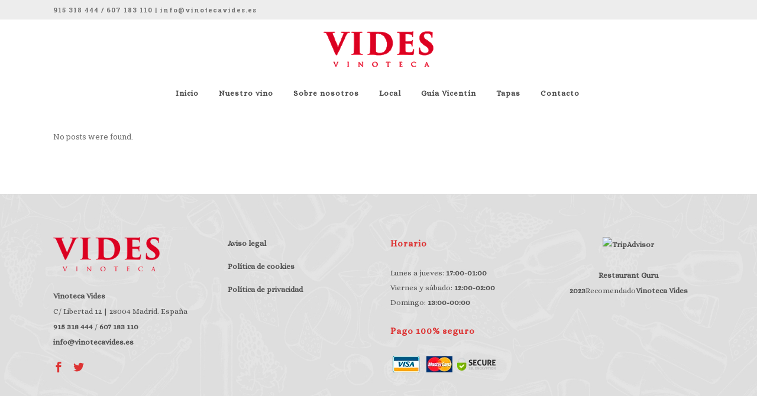

--- FILE ---
content_type: text/html; charset=UTF-8
request_url: https://vinotecavides.es/es/testimonials-category/inicio/
body_size: 13981
content:
<!DOCTYPE html>
<html lang="es-ES">
<head>
<meta charset="UTF-8" />
<meta name="viewport" content="width=device-width,initial-scale=1,user-scalable=no">
<meta name="description" content="VINOTECA VIDES es una idea que viene de años atrás y que por fin se hace tangible. VIDES es un pequeño gran proyecto de Vicente Herrero y que se materializa tras escucharse a sí mismo y darse cuenta de a qué se quiere dedicar uno.">
<meta name="keywords" content="vino, vinoteca madrid, vinoteca centro madrid, vino madrid, madrid, chueca, bar chueca, bares chueca, vinos chueca, wine, queso, vino y queso madrid, queso, vino calidad, vides, vinoteca vies">
<link rel="shortcut icon" type="image/x-icon" href="https://vinotecavides.es/wp-content/uploads/2020/04/favicon.ico">
<link rel="apple-touch-icon" href="https://vinotecavides.es/wp-content/uploads/2020/04/favicon.ico"/>
<link rel="profile" href="https://gmpg.org/xfn/11" />
<link rel="pingback" href="https://vinotecavides.es/xmlrpc.php" />
<meta name='robots' content='index, follow, max-image-preview:large, max-snippet:-1, max-video-preview:-1' />
<script>window._wca = window._wca || [];</script>
<!-- This site is optimized with the Yoast SEO plugin v20.1 - https://yoast.com/wordpress/plugins/seo/ -->
<title>inicio archivos - Vinoteca Vides</title>
<link rel="canonical" href="https://vinotecavides.es/es/testimonials-category/inicio/" />
<meta property="og:locale" content="es_ES" />
<meta property="og:type" content="article" />
<meta property="og:title" content="inicio archivos - Vinoteca Vides" />
<meta property="og:url" content="https://vinotecavides.es/es/testimonials-category/inicio/" />
<meta property="og:site_name" content="Vinoteca Vides" />
<meta name="twitter:card" content="summary_large_image" />
<script type="application/ld+json" class="yoast-schema-graph">{"@context":"https://schema.org","@graph":[{"@type":"CollectionPage","@id":"https://vinotecavides.es/es/testimonials-category/inicio/","url":"https://vinotecavides.es/es/testimonials-category/inicio/","name":"inicio archivos - Vinoteca Vides","isPartOf":{"@id":"https://vinotecavides.es/es/home/#website"},"breadcrumb":{"@id":"https://vinotecavides.es/es/testimonials-category/inicio/#breadcrumb"},"inLanguage":"es"},{"@type":"BreadcrumbList","@id":"https://vinotecavides.es/es/testimonials-category/inicio/#breadcrumb","itemListElement":[{"@type":"ListItem","position":1,"name":"Portada","item":"https://vinotecavides.es/es/home/"},{"@type":"ListItem","position":2,"name":"inicio"}]},{"@type":"WebSite","@id":"https://vinotecavides.es/es/home/#website","url":"https://vinotecavides.es/es/home/","name":"Vinoteca Vides","description":"Vinoteca en el centro de Madrid","publisher":{"@id":"https://vinotecavides.es/es/home/#organization"},"potentialAction":[{"@type":"SearchAction","target":{"@type":"EntryPoint","urlTemplate":"https://vinotecavides.es/es/home/?s={search_term_string}"},"query-input":"required name=search_term_string"}],"inLanguage":"es"},{"@type":"Organization","@id":"https://vinotecavides.es/es/home/#organization","name":"Vinoteca Vides","url":"https://vinotecavides.es/es/home/","logo":{"@type":"ImageObject","inLanguage":"es","@id":"https://vinotecavides.es/es/home/#/schema/logo/image/","url":"https://vinotecavides.es/wp-content/uploads/2017/02/logo.png","contentUrl":"https://vinotecavides.es/wp-content/uploads/2017/02/logo.png","width":228,"height":74,"caption":"Vinoteca Vides"},"image":{"@id":"https://vinotecavides.es/es/home/#/schema/logo/image/"},"sameAs":["https://www.facebook.com/vinoteca.vides?fref=ts","https://www.instagram.com/vinotecavides/?hl=es"]}]}</script>
<!-- / Yoast SEO plugin. -->
<link rel='dns-prefetch' href='//static.addtoany.com' />
<link rel='dns-prefetch' href='//stats.wp.com' />
<link rel='dns-prefetch' href='//maps.googleapis.com' />
<link rel='dns-prefetch' href='//fonts.googleapis.com' />
<link rel="alternate" type="application/rss+xml" title="Vinoteca Vides &raquo; Feed" href="https://vinotecavides.es/es/feed/" />
<link rel="alternate" type="application/rss+xml" title="Vinoteca Vides &raquo; Feed de los comentarios" href="https://vinotecavides.es/es/comments/feed/" />
<link rel="alternate" type="application/rss+xml" title="Vinoteca Vides &raquo; inicio Testimonial Category Feed" href="https://vinotecavides.es/es/testimonials-category/inicio/feed/" />
<!-- <link rel='stylesheet' id='mediaelement-css' href='https://vinotecavides.es/wp-includes/js/mediaelement/mediaelementplayer-legacy.min.css?ver=4.2.17' type='text/css' media='all' /> -->
<!-- <link rel='stylesheet' id='wp-mediaelement-css' href='https://vinotecavides.es/wp-includes/js/mediaelement/wp-mediaelement.min.css?ver=6.1.5' type='text/css' media='all' /> -->
<!-- <link rel='stylesheet' id='wc-blocks-vendors-style-css' href='https://vinotecavides.es/wp-content/plugins/woocommerce/packages/woocommerce-blocks/build/wc-blocks-vendors-style.css?ver=9.4.3' type='text/css' media='all' /> -->
<!-- <link rel='stylesheet' id='wc-blocks-style-css' href='https://vinotecavides.es/wp-content/plugins/woocommerce/packages/woocommerce-blocks/build/wc-blocks-style.css?ver=9.4.3' type='text/css' media='all' /> -->
<!-- <link rel='stylesheet' id='contact-form-7-css' href='https://vinotecavides.es/wp-content/plugins/contact-form-7/includes/css/styles.css?ver=5.7.4' type='text/css' media='all' /> -->
<!-- <link rel='stylesheet' id='widgetopts-styles-css' href='https://vinotecavides.es/wp-content/plugins/widget-options/assets/css/widget-options.css' type='text/css' media='all' /> -->
<link rel="stylesheet" type="text/css" href="//vinotecavides.es/wp-content/cache/vinotecavides.es/wpfc-minified/dtk3vl8t/4eubp.css" media="all"/>
<style id='woocommerce-inline-inline-css' type='text/css'>
.woocommerce form .form-row .required { visibility: visible; }
</style>
<!-- <link rel='stylesheet' id='cmplz-general-css' href='https://vinotecavides.es/wp-content/plugins/complianz-gdpr-premium/assets/css/cookieblocker.min.css?ver=6.4.1' type='text/css' media='all' /> -->
<!-- <link rel='stylesheet' id='bridge-default-style-css' href='https://vinotecavides.es/wp-content/themes/bridge/style.css?ver=6.1.5' type='text/css' media='all' /> -->
<!-- <link rel='stylesheet' id='bridge-qode-font_awesome-css' href='https://vinotecavides.es/wp-content/themes/bridge/css/font-awesome/css/font-awesome.min.css?ver=6.1.5' type='text/css' media='all' /> -->
<!-- <link rel='stylesheet' id='bridge-qode-font_elegant-css' href='https://vinotecavides.es/wp-content/themes/bridge/css/elegant-icons/style.min.css?ver=6.1.5' type='text/css' media='all' /> -->
<!-- <link rel='stylesheet' id='bridge-stylesheet-css' href='https://vinotecavides.es/wp-content/themes/bridge/css/stylesheet.min.css?ver=6.1.5' type='text/css' media='all' /> -->
<link rel="stylesheet" type="text/css" href="//vinotecavides.es/wp-content/cache/vinotecavides.es/wpfc-minified/8mlklrie/4eubp.css" media="all"/>
<style id='bridge-stylesheet-inline-css' type='text/css'>
.archive.disabled_footer_top .footer_top_holder, .archive.disabled_footer_bottom .footer_bottom_holder { display: none;}
</style>
<!-- <link rel='stylesheet' id='bridge-woocommerce-css' href='https://vinotecavides.es/wp-content/themes/bridge/css/woocommerce.min.css?ver=6.1.5' type='text/css' media='all' /> -->
<!-- <link rel='stylesheet' id='bridge-woocommerce-responsive-css' href='https://vinotecavides.es/wp-content/themes/bridge/css/woocommerce_responsive.min.css?ver=6.1.5' type='text/css' media='all' /> -->
<!-- <link rel='stylesheet' id='bridge-print-css' href='https://vinotecavides.es/wp-content/themes/bridge/css/print.css?ver=6.1.5' type='text/css' media='all' /> -->
<!-- <link rel='stylesheet' id='bridge-style-dynamic-css' href='https://vinotecavides.es/wp-content/themes/bridge/css/style_dynamic_callback.php?ver=6.1.5' type='text/css' media='all' /> -->
<!-- <link rel='stylesheet' id='bridge-responsive-css' href='https://vinotecavides.es/wp-content/themes/bridge/css/responsive.min.css?ver=6.1.5' type='text/css' media='all' /> -->
<!-- <link rel='stylesheet' id='bridge-style-dynamic-responsive-css' href='https://vinotecavides.es/wp-content/themes/bridge/css/style_dynamic_responsive_callback.php?ver=6.1.5' type='text/css' media='all' /> -->
<link rel="stylesheet" type="text/css" href="//vinotecavides.es/wp-content/cache/vinotecavides.es/wpfc-minified/1ghnjsew/huc3g.css" media="all"/>
<style id='bridge-style-dynamic-responsive-inline-css' type='text/css'>
.full_width,
.container {
position: relative !important;
}
.post_image img{
max-width:70%;
}
Formulario CF7 a 2 columnas responsive
*/
#responsive-form{
max-width:600px /*-- change this to get your desired form width --*/;
margin:0 auto;
width:100%;
}
.form-row{
width: 100%;
}
.column-half, .column-full{
float: left;
position: relative;
padding: 0.65rem;
width:100%;
-webkit-box-sizing: border-box;
-moz-box-sizing: border-box;
box-sizing: border-box
}
.clearfix:after {
content: "";
display: table;
clear: both;
}
/**---------------- Media query ----------------**/
@media only screen and (min-width: 48em) { 
.column-half{
width: 50%;
}
}
.testimonials_c_holder .flex-control-nav {
margin-top: 0px;
}
.testimonials_c_holder .testimonial_content_inner {
background: #fff;
box-sizing: border-box;
padding: 20px 45px;
text-align: center;
}
.testimonials_c_holder .testimonial_content_inner .testimonial_rating_holder {
line-height: 1em;
margin: 15px 0 25px;
color: #dd3333;
}
.woocommerce .product .images {
text-align: center;
}
.q_accordion_holder.accordion.boxed .ui-accordion-header {
text-align: left;
padding-left: 20px;
background-color: #e8e8e8;
border-bottom: 2px solid #d8d7d7;
text-transform: none;
font-size: 12px;
}
.woocommerce div.product div.product_meta>span {
text-transform: none;
}
.woocommerce div.product .images img {
max-width: 400px;
}
.woocommerce table.cart div.coupon .input-text, .woocommerce-page table.cart div.coupon .input-text {
background-color: #f3f3f3;
font-weight: 700;
}
.woocommerce-checkout .woocommerce-info {
background-color: #f3f3f3;
}
.woocommerce form.checkout .col2-set .form-row input[type=text], .woocommerce form.checkout .col2-set .form-row input[type=tel], .woocommerce form.checkout .col2-set .form-row input[type=email], .woocommerce-page input[type='text']:not(.qode_search_field), .woocommerce form.checkout .col2-set .form-row.notes textarea, .woocommerce input[type=email], .woocommerce-page input[type=email], .woocommerce input[type=password], .woocommerce-page input[type=password] {
background-color: #f3f3f3;
font-weight: 700;
}
.select2-container--default .select2-selection--single .select2-selection__rendered {
background-color: #f3f3f3;
} 
ul.woocommerce-error li {
color: red;
}
@media only screen and (max-width: 1000px) {
.header_top .left,
.header_top .widget_custom_html {
display: none;
}
.header_top .widget_polylang li{
list-style: none;
}
.header_top .widget_polylang li>a>span {
color: #000 !important;
}
}
.grecaptcha-badge { visibility: hidden; }
.count {
display:none;
}
.woocommerce-loop-category__title {
text-align: center;
margin-top: 10px;
color: #707070;
}
.woocommerce .content .container .container_inner, .woocommerce-page .content .container .container_inner {
padding: 20px 0 30px;
}
.woocommerce ul.products li.product:hover {
filter: opacity(0.8);
}
.woocommerce-checkout .woocommerce-error, .woocommerce-checkout .woocommerce-info, .woocommerce-checkout .woocommerce-message  {
background-color: #f3f3f3;
} 
@media only screen and (max-width: 420px) {
.shopping_cart_outer {
display: table !important;
}
}
.shopping_cart_dropdown span.total span {
font-family: inherit;
font-size: 13px;
color: #9d9d9d;
padding: 0 0 0 2px;
}
.shopping_cart_dropdown .cart_list span.quantity {
color: #9d9d9d;
}
.shopping_cart_dropdown ul li {
font-weight: 600;
font-size: 11px;
text-transform: none;
letter-spacing: 1px;
}
@media only screen and (max-width: 768px) {
.header_bottom_right_widget_holder {
display: table-cell !important;
}
}
.term-description {
display:none;
}
.screen-reader-text {
display:none;
}
.yith-s {
padding-top:5px;
padding-bottom:5px;
}
@media only screen and (max-width: 480px) {
.woocommerce table.cart thead tr th, .woocommerce-page table.cart thead tr th, .woocommerce-account table.my_account_orders thead tr th, .woocommerce-page table.my_account_orders thead tr th {
padding: 8px 3px;
font-size: 12px;
}
}
.shipped_via {
display:none;
}
.woocommerce .content .container .container_inner, .woocommerce-page .content .container .container_inner {
padding: 20px 20px 0 20px;
}
.qode-pl-holder .qode-pli .qode-pli-price {
color: #d33;
}
.qode-pl-holder .qode-pli .qode-pli-add-to-cart a {
color: #fff;
transition: color .3s ease;
white-space: nowrap;
background-color: #d33;
}
.qode-pl-holder .qode-pli .qode-pli-add-to-cart a:hover {
color: #d33;
transition: color .3s ease;
white-space: nowrap;
background-color: #f3f3f3;
}
.qode-pl-holder .qode-pli-inner .qode-pli-image .qode-pli-out-of-stock {
position: absolute;
display: block;
background-color: red;
padding: 5px;
top: 15px;
right: 20px;
width: auto;
color: #fff;
font-size: 12px;
line-height: 24px;
letter-spacing: 1px;
text-align: center;
z-index: 100;
transform: translateZ(0);
box-sizing: border-box;
font-weight: 700;
}
.qode-pl-holder.qode-info-below-image .qode-pli .qode-pli-text-wrapper .qode-pli-add-to-cart {
opacity: 1 !important;
-webkit-transform: translateX(-50%) !important;
-moz-transform: translateX(-50%) !important;
transform: translateX(-50%)  !important;
-webkit-transition: none !important;
-moz-transition: none  !important;
transition: none  !important;
top: 50px !important;
}
.qode-pl-holder .qode-pli:hover .qode-pli-price {
transform: none  !important;
opacity: 1 !important;    
}
.element_from_bottom>div {
opacity: 1 !important;    
}
footer {
margin-top: 40px;
}
</style>
<!-- <link rel='stylesheet' id='js_composer_front-css' href='https://vinotecavides.es/wp-content/plugins/js_composer/assets/css/js_composer.min.css?ver=6.10.0' type='text/css' media='all' /> -->
<link rel="stylesheet" type="text/css" href="//vinotecavides.es/wp-content/cache/vinotecavides.es/wpfc-minified/9auxfh5p/5x64k.css" media="all"/>
<link rel='stylesheet' id='bridge-style-handle-google-fonts-css' href='https://fonts.googleapis.com/css?family=Raleway%3A100%2C200%2C300%2C400%2C500%2C600%2C700%2C800%2C900%2C100italic%2C300italic%2C400italic%2C700italic%7CAlice%3A100%2C200%2C300%2C400%2C500%2C600%2C700%2C800%2C900%2C100italic%2C300italic%2C400italic%2C700italic%7CRoboto+Slab%3A100%2C200%2C300%2C400%2C500%2C600%2C700%2C800%2C900%2C100italic%2C300italic%2C400italic%2C700italic%7CLaila%3A100%2C200%2C300%2C400%2C500%2C600%2C700%2C800%2C900%2C100italic%2C300italic%2C400italic%2C700italic&#038;subset=latin%2Clatin-ext&#038;ver=1.0.0' type='text/css' media='all' />
<!-- <link rel='stylesheet' id='bridge-core-dashboard-style-css' href='https://vinotecavides.es/wp-content/plugins/bridge-core/modules/core-dashboard/assets/css/core-dashboard.min.css?ver=6.1.5' type='text/css' media='all' /> -->
<!-- <link rel='stylesheet' id='childstyle-css' href='https://vinotecavides.es/wp-content/themes/bridge-child/style.css?ver=6.1.5' type='text/css' media='all' /> -->
<!-- <link rel='stylesheet' id='addtoany-css' href='https://vinotecavides.es/wp-content/plugins/add-to-any/addtoany.min.css?ver=1.16' type='text/css' media='all' /> -->
<!-- <link rel='stylesheet' id='jetpack_css-css' href='https://vinotecavides.es/wp-content/plugins/jetpack/css/jetpack.css?ver=11.8.4' type='text/css' media='all' /> -->
<link rel="stylesheet" type="text/css" href="//vinotecavides.es/wp-content/cache/vinotecavides.es/wpfc-minified/8kdfriuu/8bz4k.css" media="all"/>
<script data-service="addtoany" data-category="marketing" type="text/plain" id='addtoany-core-js-before'>
window.a2a_config=window.a2a_config||{};a2a_config.callbacks=[];a2a_config.overlays=[];a2a_config.templates={};a2a_localize = {
Share: "Compartir",
Save: "Guardar",
Subscribe: "Suscribir",
Email: "Correo electrónico",
Bookmark: "Marcador",
ShowAll: "Mostrar todo",
ShowLess: "Mostrar menos",
FindServices: "Encontrar servicio(s)",
FindAnyServiceToAddTo: "Encuentra al instante cualquier servicio para añadir a",
PoweredBy: "Funciona con",
ShareViaEmail: "Compartir por correo electrónico",
SubscribeViaEmail: "Suscribirse a través de correo electrónico",
BookmarkInYourBrowser: "Añadir a marcadores de tu navegador",
BookmarkInstructions: "Presiona «Ctrl+D» o «\u2318+D» para añadir esta página a marcadores",
AddToYourFavorites: "Añadir a tus favoritos",
SendFromWebOrProgram: "Enviar desde cualquier dirección o programa de correo electrónico ",
EmailProgram: "Programa de correo electrónico",
More: "Más&#8230;",
ThanksForSharing: "¡Gracias por compartir!",
ThanksForFollowing: "¡Gracias por seguirnos!"
};
</script>
<script type='text/javascript' async src='https://static.addtoany.com/menu/page.js' id='addtoany-core-js'></script>
<script src='//vinotecavides.es/wp-content/cache/vinotecavides.es/wpfc-minified/87ec7gsa/5x64w.js' type="text/javascript"></script>
<!-- <script type='text/javascript' src='https://vinotecavides.es/wp-includes/js/jquery/jquery.min.js?ver=3.6.1' id='jquery-core-js'></script> -->
<!-- <script type='text/javascript' src='https://vinotecavides.es/wp-includes/js/jquery/jquery-migrate.min.js?ver=3.3.2' id='jquery-migrate-js'></script> -->
<!-- <script data-service="addtoany" data-category="marketing" type="text/plain" async data-cmplz-src='https://vinotecavides.es/wp-content/plugins/add-to-any/addtoany.min.js?ver=1.1' id='addtoany-jquery-js'></script> -->
<!-- <script type='text/javascript' src='https://vinotecavides.es/wp-content/plugins/woocommerce/assets/js/jquery-blockui/jquery.blockUI.min.js?ver=2.7.0-wc.7.4.0' id='jquery-blockui-js'></script> -->
<script type='text/javascript' id='wc-add-to-cart-js-extra'>
/* <![CDATA[ */
var wc_add_to_cart_params = {"ajax_url":"\/wp-admin\/admin-ajax.php","wc_ajax_url":"\/?wc-ajax=%%endpoint%%","i18n_view_cart":"Ver carrito","cart_url":"https:\/\/vinotecavides.es\/es\/?page_id=1848","is_cart":"","cart_redirect_after_add":"no"};
/* ]]> */
</script>
<script src='//vinotecavides.es/wp-content/cache/vinotecavides.es/wpfc-minified/7lfoucp1/5x64w.js' type="text/javascript"></script>
<!-- <script type='text/javascript' src='https://vinotecavides.es/wp-content/plugins/woocommerce/assets/js/frontend/add-to-cart.min.js?ver=7.4.0' id='wc-add-to-cart-js'></script> -->
<!-- <script type='text/javascript' src='https://vinotecavides.es/wp-content/plugins/js_composer/assets/js/vendors/woocommerce-add-to-cart.js?ver=6.10.0' id='vc_woocommerce-add-to-cart-js-js'></script> -->
<script data-service="jetpack-statistics" data-category="statistics" defer type="text/plain" data-cmplz-src='https://stats.wp.com/s-202412.js' id='woocommerce-analytics-js'></script>
<link rel="https://api.w.org/" href="https://vinotecavides.es/wp-json/" /><link rel="EditURI" type="application/rsd+xml" title="RSD" href="https://vinotecavides.es/xmlrpc.php?rsd" />
<link rel="wlwmanifest" type="application/wlwmanifest+xml" href="https://vinotecavides.es/wp-includes/wlwmanifest.xml" />
<meta name="generator" content="WordPress 6.1.5" />
<meta name="generator" content="WooCommerce 7.4.0" />
<style>img#wpstats{display:none}</style>
<style>.cmplz-hidden{display:none!important;}</style>	<noscript><style>.woocommerce-product-gallery{ opacity: 1 !important; }</style></noscript>
<meta name="generator" content="Powered by WPBakery Page Builder - drag and drop page builder for WordPress."/>
<style type="text/css" id="wp-custom-css">
.fijo {position:fixed;
width:150px;
left:-10px;
top:calc(50% - 150px);
z-index:100;
;
}		</style>
<noscript><style> .wpb_animate_when_almost_visible { opacity: 1; }</style></noscript></head>
<body data-rsssl=1 data-cmplz=1 class="archive tax-testimonials_category term-inicio term-36 theme-bridge bridge-core-3.0.6 woocommerce-no-js  qode-title-hidden columns-4 qode-child-theme-ver-1.0.0 qode-theme-ver-29.3 qode-theme-bridge qode_header_in_grid wpb-js-composer js-comp-ver-6.10.0 vc_responsive" itemscope itemtype="http://schema.org/WebPage">
<div class="wrapper">
<div class="wrapper_inner">
<!-- Google Analytics start -->
<script type="text/plain" data-service="google-analytics" data-category="statistics">
var _gaq = _gaq || [];
_gaq.push(['_setAccount', 'UA-163321566-1']);
_gaq.push(['_trackPageview']);
(function() {
var ga = document.createElement('script'); ga.type = 'text/javascript'; ga.async = true;
ga.src = ('https:' == document.location.protocol ? 'https://ssl' : 'http://www') + '.google-analytics.com/ga.js';
var s = document.getElementsByTagName('script')[0]; s.parentNode.insertBefore(ga, s);
})();
</script>
<!-- Google Analytics end -->
<header class=" has_top scroll_top centered_logo  regular with_border page_header">
<div class="header_inner clearfix">
<div class="header_top_bottom_holder">
<div class="header_top clearfix" style='background-color:rgba(237, 237, 237, 1);' >
<div class="container">
<div class="container_inner clearfix">
<div class="left">
<div class="inner">
<div class="widget header-widget widget_text header-left-widget">			<div class="textwidget"><div><strong><a href="tel:+34915318444">915 318 444</a></strong> / <strong><a href="tel:+34607183110">607 183 110</a></strong> | <strong><a href="mailto:info@vinotecavides.es">info@vinotecavides.es</a></strong></div>
</div>
</div>						</div>
</div>
<div class="right">
<div class="inner">
</div>
</div>
</div>
</div>
</div>
<div class="header_bottom clearfix" style=' background-color:rgba(255, 255, 255, 1);' >
<div class="container">
<div class="container_inner clearfix">
<div class="header_inner_left">
<div class="mobile_menu_button">
<span>
<i class="qode_icon_font_awesome fa fa-bars " ></i>		</span>
</div>
<div class="logo_wrapper" >
<div class="q_logo">
<a itemprop="url" href="https://vinotecavides.es/es/home/" >
<picture itemprop="image" class="normal">
<source type="image/webp" srcset="https://vinotecavides.es/wp-content/uploads/2017/02/logo.png.webp"/>
<img itemprop="image" src="https://vinotecavides.es/wp-content/uploads/2017/02/logo.png" alt="Logo"/>
</picture>
<picture itemprop="image" class="light">
<source type="image/webp" srcset="https://vinotecavides.es/wp-content/uploads/2017/02/logo.png.webp"/>
<img itemprop="image" src="https://vinotecavides.es/wp-content/uploads/2017/02/logo.png" alt="Logo"/>
</picture>
<picture itemprop="image" class="dark">
<source type="image/webp" srcset="https://vinotecavides.es/wp-content/uploads/2017/02/logo.png.webp"/>
<img itemprop="image" src="https://vinotecavides.es/wp-content/uploads/2017/02/logo.png" alt="Logo"/>
</picture>
<picture itemprop="image" class="sticky">
<source type="image/webp" srcset="https://vinotecavides.es/wp-content/uploads/2017/02/logo.png.webp"/>
<img itemprop="image" src="https://vinotecavides.es/wp-content/uploads/2017/02/logo.png" alt="Logo"/>
</picture>
<picture itemprop="image" class="mobile">
<source type="image/webp" srcset="https://vinotecavides.es/wp-content/uploads/2017/02/logo.png.webp"/>
<img itemprop="image" src="https://vinotecavides.es/wp-content/uploads/2017/02/logo.png" alt="Logo"/>
</picture>
</a>
</div>
</div>                                                            </div>
<nav class="main_menu drop_down center">
<ul id="menu-header" class=""><li id="nav-menu-item-20" class="menu-item menu-item-type-post_type menu-item-object-page menu-item-home  narrow"><a href="https://vinotecavides.es/es/home/" class=""><i class="menu_icon blank fa"></i><span>Inicio<span class="underline_dash"></span></span><span class="plus"></span></a></li>
<li id="nav-menu-item-93" class="menu-item menu-item-type-post_type menu-item-object-page  narrow"><a href="https://vinotecavides.es/es/nuestro-vino/" class=""><i class="menu_icon blank fa"></i><span>Nuestro vino<span class="underline_dash"></span></span><span class="plus"></span></a></li>
<li id="nav-menu-item-960" class="menu-item menu-item-type-post_type menu-item-object-page  narrow"><a href="https://vinotecavides.es/es/sobre-nosotros/" class=""><i class="menu_icon blank fa"></i><span>Sobre nosotros<span class="underline_dash"></span></span><span class="plus"></span></a></li>
<li id="nav-menu-item-92" class="menu-item menu-item-type-post_type menu-item-object-page  narrow"><a href="https://vinotecavides.es/es/local/" class=""><i class="menu_icon blank fa"></i><span>Local<span class="underline_dash"></span></span><span class="plus"></span></a></li>
<li id="nav-menu-item-91" class="menu-item menu-item-type-post_type menu-item-object-page  narrow"><a href="https://vinotecavides.es/es/guia-vicentin/" class=""><i class="menu_icon blank fa"></i><span>Guía Vicentín<span class="underline_dash"></span></span><span class="plus"></span></a></li>
<li id="nav-menu-item-90" class="menu-item menu-item-type-post_type menu-item-object-page  narrow"><a href="https://vinotecavides.es/es/tapas/" class=""><i class="menu_icon blank fa"></i><span>Tapas<span class="underline_dash"></span></span><span class="plus"></span></a></li>
<li id="nav-menu-item-87" class="menu-item menu-item-type-post_type menu-item-object-page  narrow"><a href="https://vinotecavides.es/es/contacto/" class=""><i class="menu_icon blank fa"></i><span>Contacto<span class="underline_dash"></span></span><span class="plus"></span></a></li>
</ul>                                </nav>
<div class="header_inner_right">
<div class="side_menu_button_wrapper right">
<div class="side_menu_button">
</div>
</div>
</div>
<nav class="mobile_menu">
<ul id="menu-header-1" class=""><li id="mobile-menu-item-20" class="menu-item menu-item-type-post_type menu-item-object-page menu-item-home "><a href="https://vinotecavides.es/es/home/" class=""><span>Inicio</span></a><span class="mobile_arrow"><i class="fa fa-angle-right"></i><i class="fa fa-angle-down"></i></span></li>
<li id="mobile-menu-item-93" class="menu-item menu-item-type-post_type menu-item-object-page "><a href="https://vinotecavides.es/es/nuestro-vino/" class=""><span>Nuestro vino</span></a><span class="mobile_arrow"><i class="fa fa-angle-right"></i><i class="fa fa-angle-down"></i></span></li>
<li id="mobile-menu-item-960" class="menu-item menu-item-type-post_type menu-item-object-page "><a href="https://vinotecavides.es/es/sobre-nosotros/" class=""><span>Sobre nosotros</span></a><span class="mobile_arrow"><i class="fa fa-angle-right"></i><i class="fa fa-angle-down"></i></span></li>
<li id="mobile-menu-item-92" class="menu-item menu-item-type-post_type menu-item-object-page "><a href="https://vinotecavides.es/es/local/" class=""><span>Local</span></a><span class="mobile_arrow"><i class="fa fa-angle-right"></i><i class="fa fa-angle-down"></i></span></li>
<li id="mobile-menu-item-91" class="menu-item menu-item-type-post_type menu-item-object-page "><a href="https://vinotecavides.es/es/guia-vicentin/" class=""><span>Guía Vicentín</span></a><span class="mobile_arrow"><i class="fa fa-angle-right"></i><i class="fa fa-angle-down"></i></span></li>
<li id="mobile-menu-item-90" class="menu-item menu-item-type-post_type menu-item-object-page "><a href="https://vinotecavides.es/es/tapas/" class=""><span>Tapas</span></a><span class="mobile_arrow"><i class="fa fa-angle-right"></i><i class="fa fa-angle-down"></i></span></li>
<li id="mobile-menu-item-87" class="menu-item menu-item-type-post_type menu-item-object-page "><a href="https://vinotecavides.es/es/contacto/" class=""><span>Contacto</span></a><span class="mobile_arrow"><i class="fa fa-angle-right"></i><i class="fa fa-angle-down"></i></span></li>
</ul></nav>                                                                                        </div>
</div>
</div>
</div>
</div>
</header>	<a id="back_to_top" href="#">
<span class="fa-stack">
<i class="qode_icon_font_awesome fa fa-chevron-up " ></i>        </span>
</a>
<div class="content content_top_margin_none">
<div class="content_inner  ">
<div class="container">
<div class="container_inner default_template_holder clearfix">
<div class="blog_holder blog_small_image">
<!--if template name is defined than it is used our template and we can use query '$blog_query'-->
<!--otherwise it is archive or category page and we don't have query-->
<div class="entry">
<p>No posts were found.</p>
</div>
</div>
</div>
</div>
		
</div>
</div>
<footer >
<div class="footer_inner clearfix">
<div class="footer_top_holder">
<div style="background-color: #dddddd;height: 1px" class="footer_top_border "></div>
<div class="footer_top">
<div class="container">
<div class="container_inner">
<div class="four_columns clearfix">
<div class="column1 footer_col1">
<div class="column_inner">
<div id="text-5" class="widget widget_text">			<div class="textwidget"><div style="margin-bottom:20px"><picture>
<source type="image/webp" srcset="https://vinotecavides.es/wp-content/uploads/2017/02/logo.png.webp"/>
<img src="https://vinotecavides.es/wp-content/uploads/2017/02/logo.png" width="180" alt=""/>
</picture>
</div></div>
</div><div id="text-7" class="widget widget_text">			<div class="textwidget"><div><b>Vinoteca Vides</b><br />
C/ Libertad 12 | 28004 Madrid. España</div>
<div></div>
<div><a href="tel:+34915318444">915 318 444</a> / <a href="tel:+34607183110">607 183 110</a></div>
<div style="margin-bottom: 20px;"><a href="mailto:info@vinotecavides.es">info@vinotecavides.es</a></div>
</div>
</div><span class='q_social_icon_holder normal_social' data-color=#d33 data-hover-color=#000><a itemprop='url' href='https://www.facebook.com/vinoteca.vides?fref=ts' target='_blank'><span aria-hidden="true" class="qode_icon_font_elegant social_facebook  simple_social" style="color: #d33;font-size: 18px;" ></span></a></span><span class='q_social_icon_holder normal_social' data-color=#d33 data-hover-color=#000><a itemprop='url' href='https://twitter.com/vinotecavides?lang=es' target='_blank'><span aria-hidden="true" class="qode_icon_font_elegant social_twitter  simple_social" style="color: #d33;font-size: 18px;" ></span></a></span>									</div>
</div>
<div class="column2 footer_col2">
<div class="column_inner">
<div id="nav_menu-2" class="widget widget_nav_menu"><div class="menu-footer_es-container"><ul id="menu-footer_es" class="menu"><li id="menu-item-5094" class="menu-item menu-item-type-post_type menu-item-object-page menu-item-5094"><a href="https://vinotecavides.es/es/aviso-legal/">Aviso legal</a></li>
<li id="menu-item-5095" class="menu-item menu-item-type-post_type menu-item-object-page menu-item-5095"><a href="https://vinotecavides.es/es/politica-de-cookies/">Política de cookies</a></li>
<li id="menu-item-7132" class="menu-item menu-item-type-post_type menu-item-object-page menu-item-privacy-policy menu-item-7132"><a href="https://vinotecavides.es/es/politica-de-privacidad/">Política de privacidad</a></li>
</ul></div></div>									</div>
</div>
<div class="column3 footer_col3">
<div class="column_inner">
<div id="text-10" class="widget widget_text"><h5>Horario</h5>			<div class="textwidget"><p>Lunes a jueves: <b>17:00-01:00</b><br />
Viernes y sábado: <b>12:00-02:00</b><br />
Domingo: <b>13:00-00:00</b></p>
</div>
</div><div id="custom_html-2" class="widget_text widget widget_custom_html"><h5>Pago 100% seguro</h5><div class="textwidget custom-html-widget"><div sytle="margin-bottom:10px"><picture>
<source type="image/webp" srcset="https://vinotecavides.es/wp-content/uploads/2020/04/pago-seguro.png.webp"/>
<img src="https://vinotecavides.es/wp-content/uploads/2020/04/pago-seguro.png" alt="pagoseguro"/>
</picture>
</div></div></div>									</div>
</div>
<div class="column4 footer_col4">
<div class="column_inner">
<div id="text-9" class="widget widget_text">			<div class="textwidget"><div id="TA_certificateOfExcellence817" class="TA_certificateOfExcellence">
<ul id="UgdhbTuJl2ne" class="TA_links kZFCt0">
<li id="5g0vzjSB" class="fGYFcMnxb20e">
<a target="_blank" href="https://www.tripadvisor.es/Restaurant_Review-g187514-d5864370-Reviews-Vinoteca_Vides-Madrid.html" rel="noopener"><img src="https://www.tripadvisor.es/img/cdsi/img2/awards/CoE2016_WidgetAsset-14348-2.png" alt="TripAdvisor" class="widCOEImg" id="CDSWIDCOELOGO"/></a>
</li>
</ul>
</div>
<script src="https://www.jscache.com/wejs?wtype=certificateOfExcellence&amp;uniq=817&amp;locationId=5864370&amp;lang=es&amp;year=2016&amp;display_version=2"></script></div>
</div><div id="custom_html-3" class="widget_text widget widget_custom_html"><div class="textwidget custom-html-widget"><link href="https://awards.infcdn.net/circ_n.css" rel="stylesheet"/><div id="rest_circ" onclick="if(event.target.nodeName.toLowerCase() != 'a') {window.open(this.querySelector('.circ_top_title').href);return 0;}"><div class="circ_cont"><div class="circ_img" style="background: url('https://awards.infcdn.net/img/star_red.svg') no-repeat center">&nbsp;</div><a href="https://restaurantguru.com" target="_blank" class="circ_top_title" rel="noopener">Restaurant Guru 2023</a><span class="">Recomendado</span><a href="https://es.restaurantguru.com/Vides-Madrid" class="circ_bot_title " target="_blank" rel="noopener">Vinoteca Vides</a></div></div></div></div>									</div>
</div>
</div>
</div>
</div>
</div>
</div>
<div class="footer_bottom_holder">
<div style="background-color: #dddddd;height: 1px" class="footer_bottom_border "></div>
<div class="container">
<div class="container_inner">
<div class="footer_bottom">
<div class="textwidget"><p style="font-size: 13px; text-align: center;"><strong>© Vinoteca Vides</strong> 2013-2023. Todos los derechos reservados</p>
<p style="font-size: 11px; text-align: center;"><a style="font-weight: 400;" href="https://fergomez.com/" target="_blank" rel="noopener">Diseño web</a>: <a href="https://fergomez.com/" target="_blank" rel="noopener"><strong style="color: #d33;">Fergomez</strong></a></p>
</div>
</div>
</div>
</div>
</div>
</div>
</footer>
</div>
</div>
<!-- Consent Management powered by Complianz | GDPR/CCPA Cookie Consent https://wordpress.org/plugins/complianz-gdpr -->
<div id="cmplz-cookiebanner-container"><div class="cmplz-cookiebanner cmplz-hidden banner-1 optin cmplz-bottom-right cmplz-categories-type-view-preferences" aria-modal="true" data-nosnippet="true" role="dialog" aria-live="polite" aria-labelledby="cmplz-header-1-optin" aria-describedby="cmplz-message-1-optin">
<div class="cmplz-header">
<div class="cmplz-logo"></div>
<div class="cmplz-title" id="cmplz-header-1-optin">Gestionar el consentimiento de las cookies</div>
<div class="cmplz-close" tabindex="0" role="button" aria-label="close-dialog">
<svg aria-hidden="true" focusable="false" data-prefix="fas" data-icon="times" class="svg-inline--fa fa-times fa-w-11" role="img" xmlns="http://www.w3.org/2000/svg" viewBox="0 0 352 512"><path fill="currentColor" d="M242.72 256l100.07-100.07c12.28-12.28 12.28-32.19 0-44.48l-22.24-22.24c-12.28-12.28-32.19-12.28-44.48 0L176 189.28 75.93 89.21c-12.28-12.28-32.19-12.28-44.48 0L9.21 111.45c-12.28 12.28-12.28 32.19 0 44.48L109.28 256 9.21 356.07c-12.28 12.28-12.28 32.19 0 44.48l22.24 22.24c12.28 12.28 32.2 12.28 44.48 0L176 322.72l100.07 100.07c12.28 12.28 32.2 12.28 44.48 0l22.24-22.24c12.28-12.28 12.28-32.19 0-44.48L242.72 256z"></path></svg>
</div>
</div>
<div class="cmplz-divider cmplz-divider-header"></div>
<div class="cmplz-body">
<div class="cmplz-message" id="cmplz-message-1-optin">Utilizamos cookies para optimizar nuestro sitio web y nuestro servicio.</div>
<!-- categories start -->
<div class="cmplz-categories">
<details class="cmplz-category cmplz-functional" >
<summary>
<span class="cmplz-category-header">
<span class="cmplz-category-title">Funcional</span>
<span class='cmplz-always-active'>
<span class="cmplz-banner-checkbox">
<input type="checkbox"
id="cmplz-functional-optin"
data-category="cmplz_functional"
class="cmplz-consent-checkbox cmplz-functional"
size="40"
value="1"/>
<label class="cmplz-label" for="cmplz-functional-optin" tabindex="0"><span class="screen-reader-text">Funcional</span></label>
</span>
Siempre activo							</span>
<span class="cmplz-icon cmplz-open">
<svg xmlns="http://www.w3.org/2000/svg" viewBox="0 0 448 512"  height="18" ><path d="M224 416c-8.188 0-16.38-3.125-22.62-9.375l-192-192c-12.5-12.5-12.5-32.75 0-45.25s32.75-12.5 45.25 0L224 338.8l169.4-169.4c12.5-12.5 32.75-12.5 45.25 0s12.5 32.75 0 45.25l-192 192C240.4 412.9 232.2 416 224 416z"/></svg>
</span>
</span>
</summary>
<div class="cmplz-description">
<span class="cmplz-description-functional">El almacenamiento o acceso técnico es estrictamente necesario para el propósito legítimo de permitir el uso de un servicio específico explícitamente solicitado por el abonado o usuario, o con el único propósito de llevar a cabo la transmisión de una comunicación a través de una red de comunicaciones electrónicas.</span>
</div>
</details>
<details class="cmplz-category cmplz-preferences" >
<summary>
<span class="cmplz-category-header">
<span class="cmplz-category-title">Preferencias</span>
<span class="cmplz-banner-checkbox">
<input type="checkbox"
id="cmplz-preferences-optin"
data-category="cmplz_preferences"
class="cmplz-consent-checkbox cmplz-preferences"
size="40"
value="1"/>
<label class="cmplz-label" for="cmplz-preferences-optin" tabindex="0"><span class="screen-reader-text">Preferencias</span></label>
</span>
<span class="cmplz-icon cmplz-open">
<svg xmlns="http://www.w3.org/2000/svg" viewBox="0 0 448 512"  height="18" ><path d="M224 416c-8.188 0-16.38-3.125-22.62-9.375l-192-192c-12.5-12.5-12.5-32.75 0-45.25s32.75-12.5 45.25 0L224 338.8l169.4-169.4c12.5-12.5 32.75-12.5 45.25 0s12.5 32.75 0 45.25l-192 192C240.4 412.9 232.2 416 224 416z"/></svg>
</span>
</span>
</summary>
<div class="cmplz-description">
<span class="cmplz-description-preferences">El almacenamiento o acceso técnico es necesario para la finalidad legítima de almacenar preferencias no solicitadas por el abonado o usuario.</span>
</div>
</details>
<details class="cmplz-category cmplz-statistics" >
<summary>
<span class="cmplz-category-header">
<span class="cmplz-category-title">Estadísticas</span>
<span class="cmplz-banner-checkbox">
<input type="checkbox"
id="cmplz-statistics-optin"
data-category="cmplz_statistics"
class="cmplz-consent-checkbox cmplz-statistics"
size="40"
value="1"/>
<label class="cmplz-label" for="cmplz-statistics-optin" tabindex="0"><span class="screen-reader-text">Estadísticas</span></label>
</span>
<span class="cmplz-icon cmplz-open">
<svg xmlns="http://www.w3.org/2000/svg" viewBox="0 0 448 512"  height="18" ><path d="M224 416c-8.188 0-16.38-3.125-22.62-9.375l-192-192c-12.5-12.5-12.5-32.75 0-45.25s32.75-12.5 45.25 0L224 338.8l169.4-169.4c12.5-12.5 32.75-12.5 45.25 0s12.5 32.75 0 45.25l-192 192C240.4 412.9 232.2 416 224 416z"/></svg>
</span>
</span>
</summary>
<div class="cmplz-description">
<span class="cmplz-description-statistics">El almacenamiento o acceso técnico que es utilizado exclusivamente con fines estadísticos.</span>
<span class="cmplz-description-statistics-anonymous">El almacenamiento o acceso técnico que se utiliza exclusivamente con fines estadísticos anónimos. Sin un requerimiento, el cumplimiento voluntario por parte de tu Proveedor de servicios de Internet, o los registros adicionales de un tercero, la información almacenada o recuperada sólo para este propósito no se puede utilizar para identificarte.</span>
</div>
</details>
<details class="cmplz-category cmplz-marketing" >
<summary>
<span class="cmplz-category-header">
<span class="cmplz-category-title">Marketing</span>
<span class="cmplz-banner-checkbox">
<input type="checkbox"
id="cmplz-marketing-optin"
data-category="cmplz_marketing"
class="cmplz-consent-checkbox cmplz-marketing"
size="40"
value="1"/>
<label class="cmplz-label" for="cmplz-marketing-optin" tabindex="0"><span class="screen-reader-text">Marketing</span></label>
</span>
<span class="cmplz-icon cmplz-open">
<svg xmlns="http://www.w3.org/2000/svg" viewBox="0 0 448 512"  height="18" ><path d="M224 416c-8.188 0-16.38-3.125-22.62-9.375l-192-192c-12.5-12.5-12.5-32.75 0-45.25s32.75-12.5 45.25 0L224 338.8l169.4-169.4c12.5-12.5 32.75-12.5 45.25 0s12.5 32.75 0 45.25l-192 192C240.4 412.9 232.2 416 224 416z"/></svg>
</span>
</span>
</summary>
<div class="cmplz-description">
<span class="cmplz-description-marketing">El almacenamiento o acceso técnico es necesario para crear perfiles de usuario para enviar publicidad, o para rastrear al usuario en una web o en varias web con fines de marketing similares.</span>
</div>
</details>
</div><!-- categories end -->
</div>
<div class="cmplz-links cmplz-information">
<a class="cmplz-link cmplz-manage-options cookie-statement" href="#" data-relative_url="#cmplz-manage-consent-container">Administrar opciones</a>
<a class="cmplz-link cmplz-manage-third-parties cookie-statement" href="#" data-relative_url="#cmplz-cookies-overview">Gestionar los servicios</a>
<a class="cmplz-link cmplz-manage-vendors tcf cookie-statement" href="#" data-relative_url="#cmplz-tcf-wrapper">Gestionar proveedores</a>
<a class="cmplz-link cmplz-external cmplz-read-more-purposes tcf" target="_blank" rel="noopener noreferrer nofollow" href="https://cookiedatabase.org/tcf/purposes/">Leer más sobre estos propósitos</a>
</div>
<div class="cmplz-divider cmplz-footer"></div>
<div class="cmplz-buttons">
<button class="cmplz-btn cmplz-accept">Aceptar cookies</button>
<button class="cmplz-btn cmplz-deny">Denegar</button>
<button class="cmplz-btn cmplz-view-preferences">Ver preferencias</button>
<button class="cmplz-btn cmplz-save-preferences">Guardar preferencias</button>
<a class="cmplz-btn cmplz-manage-options tcf cookie-statement" href="#" data-relative_url="#cmplz-manage-consent-container">Ver preferencias</a>
</div>
<div class="cmplz-links cmplz-documents">
<a class="cmplz-link cookie-statement" href="#" data-relative_url="">{title}</a>
<a class="cmplz-link privacy-statement" href="#" data-relative_url="">{title}</a>
<a class="cmplz-link impressum" href="#" data-relative_url="">{title}</a>
</div>
</div>
</div>
<div id="cmplz-manage-consent" data-nosnippet="true"><button class="cmplz-btn cmplz-hidden cmplz-manage-consent manage-consent-1">Administrar consentimiento</button>
</div>	<script type="text/javascript">
(function () {
var c = document.body.className;
c = c.replace(/woocommerce-no-js/, 'woocommerce-js');
document.body.className = c;
})();
</script>
<script type='text/javascript' src='https://vinotecavides.es/wp-content/plugins/contact-form-7/includes/swv/js/index.js?ver=5.7.4' id='swv-js'></script>
<script type='text/javascript' id='contact-form-7-js-extra'>
/* <![CDATA[ */
var wpcf7 = {"api":{"root":"https:\/\/vinotecavides.es\/wp-json\/","namespace":"contact-form-7\/v1"}};
/* ]]> */
</script>
<script type='text/javascript' src='https://vinotecavides.es/wp-content/plugins/contact-form-7/includes/js/index.js?ver=5.7.4' id='contact-form-7-js'></script>
<script type='text/javascript' src='https://vinotecavides.es/wp-content/plugins/woocommerce/assets/js/js-cookie/js.cookie.min.js?ver=2.1.4-wc.7.4.0' id='js-cookie-js'></script>
<script type='text/javascript' id='woocommerce-js-extra'>
/* <![CDATA[ */
var woocommerce_params = {"ajax_url":"\/wp-admin\/admin-ajax.php","wc_ajax_url":"\/?wc-ajax=%%endpoint%%"};
/* ]]> */
</script>
<script type='text/javascript' src='https://vinotecavides.es/wp-content/plugins/woocommerce/assets/js/frontend/woocommerce.min.js?ver=7.4.0' id='woocommerce-js'></script>
<script type='text/javascript' id='wc-cart-fragments-js-extra'>
/* <![CDATA[ */
var wc_cart_fragments_params = {"ajax_url":"\/wp-admin\/admin-ajax.php","wc_ajax_url":"\/?wc-ajax=%%endpoint%%","cart_hash_key":"wc_cart_hash_ca1ead1134c33a7b80ebceb99a53a478","fragment_name":"wc_fragments_ca1ead1134c33a7b80ebceb99a53a478","request_timeout":"5000"};
/* ]]> */
</script>
<script type='text/javascript' src='https://vinotecavides.es/wp-content/plugins/woocommerce/assets/js/frontend/cart-fragments.min.js?ver=7.4.0' id='wc-cart-fragments-js'></script>
<script type='text/javascript' id='wc-cart-fragments-js-after'>
jQuery( 'body' ).bind( 'wc_fragments_refreshed', function() {
var jetpackLazyImagesLoadEvent;
try {
jetpackLazyImagesLoadEvent = new Event( 'jetpack-lazy-images-load', {
bubbles: true,
cancelable: true
} );
} catch ( e ) {
jetpackLazyImagesLoadEvent = document.createEvent( 'Event' )
jetpackLazyImagesLoadEvent.initEvent( 'jetpack-lazy-images-load', true, true );
}
jQuery( 'body' ).get( 0 ).dispatchEvent( jetpackLazyImagesLoadEvent );
} );
</script>
<script type='text/javascript' src='https://vinotecavides.es/wp-includes/js/jquery/ui/core.min.js?ver=1.13.2' id='jquery-ui-core-js'></script>
<script type='text/javascript' src='https://vinotecavides.es/wp-includes/js/jquery/ui/accordion.min.js?ver=1.13.2' id='jquery-ui-accordion-js'></script>
<script type='text/javascript' src='https://vinotecavides.es/wp-includes/js/jquery/ui/tabs.min.js?ver=1.13.2' id='jquery-ui-tabs-js'></script>
<script type='text/javascript' src='https://vinotecavides.es/wp-includes/js/jquery/ui/effect.min.js?ver=1.13.2' id='jquery-effects-core-js'></script>
<script type='text/javascript' src='https://vinotecavides.es/wp-includes/js/jquery/ui/effect-explode.min.js?ver=1.13.2' id='jquery-effects-explode-js'></script>
<script type='text/javascript' src='https://vinotecavides.es/wp-content/themes/bridge/js/plugins/doubletaptogo.js?ver=6.1.5' id='doubleTapToGo-js'></script>
<script type='text/javascript' src='https://vinotecavides.es/wp-content/themes/bridge/js/plugins/modernizr.min.js?ver=6.1.5' id='modernizr-js'></script>
<script type='text/javascript' src='https://vinotecavides.es/wp-content/themes/bridge/js/plugins/jquery.appear.js?ver=6.1.5' id='appear-js'></script>
<script type='text/javascript' src='https://vinotecavides.es/wp-includes/js/hoverIntent.min.js?ver=1.10.2' id='hoverIntent-js'></script>
<script type='text/javascript' src='https://vinotecavides.es/wp-content/themes/bridge/js/plugins/counter.js?ver=6.1.5' id='counter-js'></script>
<script type='text/javascript' src='https://vinotecavides.es/wp-content/themes/bridge/js/plugins/easypiechart.js?ver=6.1.5' id='easyPieChart-js'></script>
<script type='text/javascript' src='https://vinotecavides.es/wp-content/themes/bridge/js/plugins/mixitup.js?ver=6.1.5' id='mixItUp-js'></script>
<script type='text/javascript' src='https://vinotecavides.es/wp-content/themes/bridge/js/plugins/jquery.prettyPhoto.js?ver=6.1.5' id='prettyphoto-js'></script>
<script type='text/javascript' src='https://vinotecavides.es/wp-content/themes/bridge/js/plugins/jquery.fitvids.js?ver=6.1.5' id='fitvids-js'></script>
<script type='text/javascript' src='https://vinotecavides.es/wp-content/themes/bridge/js/plugins/jquery.flexslider-min.js?ver=6.1.5' id='flexslider-js'></script>
<script type='text/javascript' id='mediaelement-core-js-before'>
var mejsL10n = {"language":"es","strings":{"mejs.download-file":"Descargar archivo","mejs.install-flash":"Est\u00e1s usando un navegador que no tiene Flash activo o instalado. Por favor, activa el componente del reproductor Flash o descarga la \u00faltima versi\u00f3n desde https:\/\/get.adobe.com\/flashplayer\/","mejs.fullscreen":"Pantalla completa","mejs.play":"Reproducir","mejs.pause":"Pausa","mejs.time-slider":"Control de tiempo","mejs.time-help-text":"Usa las teclas de direcci\u00f3n izquierda\/derecha para avanzar un segundo y las flechas arriba\/abajo para avanzar diez segundos.","mejs.live-broadcast":"Transmisi\u00f3n en vivo","mejs.volume-help-text":"Utiliza las teclas de flecha arriba\/abajo para aumentar o disminuir el volumen.","mejs.unmute":"Activar el sonido","mejs.mute":"Silenciar","mejs.volume-slider":"Control de volumen","mejs.video-player":"Reproductor de v\u00eddeo","mejs.audio-player":"Reproductor de audio","mejs.captions-subtitles":"Pies de foto \/ Subt\u00edtulos","mejs.captions-chapters":"Cap\u00edtulos","mejs.none":"Ninguna","mejs.afrikaans":"Afrik\u00e1ans","mejs.albanian":"Albano","mejs.arabic":"\u00c1rabe","mejs.belarusian":"Bielorruso","mejs.bulgarian":"B\u00falgaro","mejs.catalan":"Catal\u00e1n","mejs.chinese":"Chino","mejs.chinese-simplified":"Chino (Simplificado)","mejs.chinese-traditional":"Chino (Tradicional)","mejs.croatian":"Croata","mejs.czech":"Checo","mejs.danish":"Dan\u00e9s","mejs.dutch":"Neerland\u00e9s","mejs.english":"Ingl\u00e9s","mejs.estonian":"Estonio","mejs.filipino":"Filipino","mejs.finnish":"Fin\u00e9s","mejs.french":"Franc\u00e9s","mejs.galician":"Gallego","mejs.german":"Alem\u00e1n","mejs.greek":"Griego","mejs.haitian-creole":"Creole haitiano","mejs.hebrew":"Hebreo","mejs.hindi":"Indio","mejs.hungarian":"H\u00fangaro","mejs.icelandic":"Island\u00e9s","mejs.indonesian":"Indonesio","mejs.irish":"Irland\u00e9s","mejs.italian":"Italiano","mejs.japanese":"Japon\u00e9s","mejs.korean":"Coreano","mejs.latvian":"Let\u00f3n","mejs.lithuanian":"Lituano","mejs.macedonian":"Macedonio","mejs.malay":"Malayo","mejs.maltese":"Malt\u00e9s","mejs.norwegian":"Noruego","mejs.persian":"Persa","mejs.polish":"Polaco","mejs.portuguese":"Portugu\u00e9s","mejs.romanian":"Rumano","mejs.russian":"Ruso","mejs.serbian":"Serbio","mejs.slovak":"Eslovaco","mejs.slovenian":"Esloveno","mejs.spanish":"Espa\u00f1ol","mejs.swahili":"Swahili","mejs.swedish":"Sueco","mejs.tagalog":"Tagalo","mejs.thai":"Tailand\u00e9s","mejs.turkish":"Turco","mejs.ukrainian":"Ukraniano","mejs.vietnamese":"Vietnamita","mejs.welsh":"Gal\u00e9s","mejs.yiddish":"Yiddish"}};
</script>
<script type='text/javascript' src='https://vinotecavides.es/wp-includes/js/mediaelement/mediaelement-and-player.min.js?ver=4.2.17' id='mediaelement-core-js'></script>
<script type='text/javascript' src='https://vinotecavides.es/wp-includes/js/mediaelement/mediaelement-migrate.min.js?ver=6.1.5' id='mediaelement-migrate-js'></script>
<script type='text/javascript' id='mediaelement-js-extra'>
/* <![CDATA[ */
var _wpmejsSettings = {"pluginPath":"\/wp-includes\/js\/mediaelement\/","classPrefix":"mejs-","stretching":"responsive"};
/* ]]> */
</script>
<script type='text/javascript' src='https://vinotecavides.es/wp-includes/js/mediaelement/wp-mediaelement.min.js?ver=6.1.5' id='wp-mediaelement-js'></script>
<script type='text/javascript' src='https://vinotecavides.es/wp-content/themes/bridge/js/plugins/infinitescroll.min.js?ver=6.1.5' id='infiniteScroll-js'></script>
<script type='text/javascript' src='https://vinotecavides.es/wp-content/themes/bridge/js/plugins/jquery.waitforimages.js?ver=6.1.5' id='waitforimages-js'></script>
<script type='text/javascript' src='https://vinotecavides.es/wp-includes/js/jquery/jquery.form.min.js?ver=4.3.0' id='jquery-form-js'></script>
<script type='text/javascript' src='https://vinotecavides.es/wp-content/themes/bridge/js/plugins/waypoints.min.js?ver=6.1.5' id='waypoints-js'></script>
<script type='text/javascript' src='https://vinotecavides.es/wp-content/themes/bridge/js/plugins/jplayer.min.js?ver=6.1.5' id='jplayer-js'></script>
<script type='text/javascript' src='https://vinotecavides.es/wp-content/themes/bridge/js/plugins/bootstrap.carousel.js?ver=6.1.5' id='bootstrapCarousel-js'></script>
<script type='text/javascript' src='https://vinotecavides.es/wp-content/themes/bridge/js/plugins/skrollr.js?ver=6.1.5' id='skrollr-js'></script>
<script type='text/javascript' src='https://vinotecavides.es/wp-content/themes/bridge/js/plugins/Chart.min.js?ver=6.1.5' id='chart-js'></script>
<script type='text/javascript' src='https://vinotecavides.es/wp-content/themes/bridge/js/plugins/jquery.easing.1.3.js?ver=6.1.5' id='easing-js'></script>
<script type='text/javascript' src='https://vinotecavides.es/wp-content/themes/bridge/js/plugins/abstractBaseClass.js?ver=6.1.5' id='abstractBaseClass-js'></script>
<script type='text/javascript' src='https://vinotecavides.es/wp-content/themes/bridge/js/plugins/jquery.countdown.js?ver=6.1.5' id='countdown-js'></script>
<script type='text/javascript' src='https://vinotecavides.es/wp-content/themes/bridge/js/plugins/jquery.multiscroll.min.js?ver=6.1.5' id='multiscroll-js'></script>
<script type='text/javascript' src='https://vinotecavides.es/wp-content/themes/bridge/js/plugins/jquery.justifiedGallery.min.js?ver=6.1.5' id='justifiedGallery-js'></script>
<script type='text/javascript' src='https://vinotecavides.es/wp-content/themes/bridge/js/plugins/bigtext.js?ver=6.1.5' id='bigtext-js'></script>
<script type='text/javascript' src='https://vinotecavides.es/wp-content/themes/bridge/js/plugins/jquery.sticky-kit.min.js?ver=6.1.5' id='stickyKit-js'></script>
<script type='text/javascript' src='https://vinotecavides.es/wp-content/themes/bridge/js/plugins/owl.carousel.min.js?ver=6.1.5' id='owlCarousel-js'></script>
<script type='text/javascript' src='https://vinotecavides.es/wp-content/themes/bridge/js/plugins/typed.js?ver=6.1.5' id='typed-js'></script>
<script type='text/javascript' src='https://vinotecavides.es/wp-content/themes/bridge/js/plugins/fluidvids.min.js?ver=6.1.5' id='fluidvids-js'></script>
<script type='text/javascript' src='https://vinotecavides.es/wp-content/themes/bridge/js/plugins/jquery.carouFredSel-6.2.1.min.js?ver=6.1.5' id='carouFredSel-js'></script>
<script type='text/javascript' src='https://vinotecavides.es/wp-content/themes/bridge/js/plugins/lemmon-slider.min.js?ver=6.1.5' id='lemmonSlider-js'></script>
<script type='text/javascript' src='https://vinotecavides.es/wp-content/themes/bridge/js/plugins/jquery.fullPage.min.js?ver=6.1.5' id='one_page_scroll-js'></script>
<script type='text/javascript' src='https://vinotecavides.es/wp-content/themes/bridge/js/plugins/jquery.mousewheel.min.js?ver=6.1.5' id='mousewheel-js'></script>
<script type='text/javascript' src='https://vinotecavides.es/wp-content/themes/bridge/js/plugins/jquery.touchSwipe.min.js?ver=6.1.5' id='touchSwipe-js'></script>
<script type='text/javascript' src='https://vinotecavides.es/wp-content/themes/bridge/js/plugins/jquery.isotope.min.js?ver=6.1.5' id='isotope-js'></script>
<script type='text/javascript' src='https://vinotecavides.es/wp-content/themes/bridge/js/plugins/packery-mode.pkgd.min.js?ver=6.1.5' id='packery-js'></script>
<script type='text/javascript' src='https://vinotecavides.es/wp-content/themes/bridge/js/plugins/jquery.stretch.js?ver=6.1.5' id='stretch-js'></script>
<script type='text/javascript' src='https://vinotecavides.es/wp-content/themes/bridge/js/plugins/imagesloaded.js?ver=6.1.5' id='imagesLoaded-js'></script>
<script type='text/javascript' src='https://vinotecavides.es/wp-content/themes/bridge/js/plugins/rangeslider.min.js?ver=6.1.5' id='rangeSlider-js'></script>
<script type='text/javascript' src='https://vinotecavides.es/wp-content/themes/bridge/js/plugins/jquery.event.move.js?ver=6.1.5' id='eventMove-js'></script>
<script type='text/javascript' src='https://vinotecavides.es/wp-content/themes/bridge/js/plugins/jquery.twentytwenty.js?ver=6.1.5' id='twentytwenty-js'></script>
<script type='text/javascript' src='https://vinotecavides.es/wp-content/themes/bridge/js/plugins/swiper.min.js?ver=6.1.5' id='swiper-js'></script>
<script type='text/javascript' src='https://maps.googleapis.com/maps/api/js?key=AIzaSyBMpNACUBZHvcZfWYBQ9N_PkDSBF2w61xk&#038;ver=6.1.5' id='google_map_api-js'></script>
<script type='text/javascript' src='https://vinotecavides.es/wp-content/themes/bridge/js/default_dynamic_callback.php?ver=6.1.5' id='bridge-default-dynamic-js'></script>
<script type='text/javascript' id='bridge-default-js-extra'>
/* <![CDATA[ */
var QodeAdminAjax = {"ajaxurl":"https:\/\/vinotecavides.es\/wp-admin\/admin-ajax.php"};
var qodeGlobalVars = {"vars":{"qodeAddingToCartLabel":"Adding to Cart...","page_scroll_amount_for_sticky":""}};
/* ]]> */
</script>
<script type='text/javascript' src='https://vinotecavides.es/wp-content/themes/bridge/js/default.min.js?ver=6.1.5' id='bridge-default-js'></script>
<script type='text/javascript' id='bridge-default-js-after'>
$j('a.button.wc-backward.tiny').attr('href', 'https://vinotecavides.es/es/tienda-vinoteca-vides/');
</script>
<script type='text/javascript' src='https://vinotecavides.es/wp-content/plugins/js_composer/assets/js/dist/js_composer_front.min.js?ver=6.10.0' id='wpb_composer_front_js-js'></script>
<script type='text/javascript' src='https://vinotecavides.es/wp-content/themes/bridge/js/woocommerce.min.js?ver=6.1.5' id='bridge-woocommerce-js'></script>
<script type='text/javascript' src='https://vinotecavides.es/wp-content/plugins/woocommerce/assets/js/select2/select2.full.min.js?ver=4.0.3-wc.7.4.0' id='select2-js'></script>
<script type='text/javascript' id='qode-like-js-extra'>
/* <![CDATA[ */
var qodeLike = {"ajaxurl":"https:\/\/vinotecavides.es\/wp-admin\/admin-ajax.php"};
/* ]]> */
</script>
<script type='text/javascript' src='https://vinotecavides.es/wp-content/themes/bridge/js/plugins/qode-like.min.js?ver=6.1.5' id='qode-like-js'></script>
<script type='text/javascript' src='https://www.google.com/recaptcha/api.js?render=6LfUy4oUAAAAAAMwtbh0bGB5XmnkiQ2BK7g8bSuF&#038;ver=3.0' id='google-recaptcha-js'></script>
<script type='text/javascript' src='https://vinotecavides.es/wp-includes/js/dist/vendor/regenerator-runtime.min.js?ver=0.13.9' id='regenerator-runtime-js'></script>
<script type='text/javascript' src='https://vinotecavides.es/wp-includes/js/dist/vendor/wp-polyfill.min.js?ver=3.15.0' id='wp-polyfill-js'></script>
<script type='text/javascript' id='wpcf7-recaptcha-js-extra'>
/* <![CDATA[ */
var wpcf7_recaptcha = {"sitekey":"6LfUy4oUAAAAAAMwtbh0bGB5XmnkiQ2BK7g8bSuF","actions":{"homepage":"homepage","contactform":"contactform"}};
/* ]]> */
</script>
<script type='text/javascript' src='https://vinotecavides.es/wp-content/plugins/contact-form-7/modules/recaptcha/index.js?ver=5.7.4' id='wpcf7-recaptcha-js'></script>
<script type='text/javascript' id='cmplz-cookiebanner-js-extra'>
/* <![CDATA[ */
var complianz = {"prefix":"cmplz_","user_banner_id":"1","set_cookies":[],"block_ajax_content":"","banner_version":"20","version":"6.4.1","store_consent":"","do_not_track_enabled":"1","consenttype":"optin","region":"us","geoip":"1","dismiss_timeout":"","disable_cookiebanner":"","soft_cookiewall":"","dismiss_on_scroll":"","cookie_expiry":"365","url":"https:\/\/vinotecavides.es\/wp-json\/complianz\/v1\/","locale":"lang=es&locale=es_ES","set_cookies_on_root":"","cookie_domain":"","current_policy_id":"22","cookie_path":"\/","categories":{"statistics":"estad\u00edsticas","marketing":"m\u00e1rketing"},"tcf_active":"","placeholdertext":"Haz clic para aceptar {category} cookies y habilitar este contenido","css_file":"https:\/\/vinotecavides.es\/wp-content\/uploads\/complianz\/css\/banner-{banner_id}-{type}.css?v=20","page_links":{"eu":{"cookie-statement":{"title":"Pol\u00edtica de cookies","url":"https:\/\/vinotecavides.es\/es\/politica-de-cookies\/"},"privacy-statement":{"title":"Pol\u00edtica de privacidad","url":"https:\/\/vinotecavides.es\/es\/politica-de-privacidad\/"},"impressum":{"title":"Aviso legal","url":"https:\/\/vinotecavides.es\/es\/aviso-legal\/"}},"us":{"impressum":{"title":"Aviso legal","url":"https:\/\/vinotecavides.es\/es\/aviso-legal\/"}},"uk":{"impressum":{"title":"Aviso legal","url":"https:\/\/vinotecavides.es\/es\/aviso-legal\/"}},"ca":{"impressum":{"title":"Aviso legal","url":"https:\/\/vinotecavides.es\/es\/aviso-legal\/"}},"au":{"impressum":{"title":"Aviso legal","url":"https:\/\/vinotecavides.es\/es\/aviso-legal\/"}},"za":{"impressum":{"title":"Aviso legal","url":"https:\/\/vinotecavides.es\/es\/aviso-legal\/"}},"br":{"impressum":{"title":"Aviso legal","url":"https:\/\/vinotecavides.es\/es\/aviso-legal\/"}}},"tm_categories":"","forceEnableStats":"","preview":"","clean_cookies":""};
/* ]]> */
</script>
<script defer type='text/javascript' src='https://vinotecavides.es/wp-content/plugins/complianz-gdpr-premium/cookiebanner/js/complianz.min.js?ver=6.4.1' id='cmplz-cookiebanner-js'></script>
<script type='text/javascript' src='https://vinotecavides.es/wp-content/plugins/complianz-gdpr-premium/cookiebanner/js/migrate.min.js?ver=6.4.1' id='cmplz-migrate-js'></script>
<script type='text/javascript'>
(function() {
var expirationDate = new Date();
expirationDate.setTime( expirationDate.getTime() + 31536000 * 1000 );
document.cookie = "pll_language=es; expires=" + expirationDate.toUTCString() + "; path=/; secure; SameSite=Lax";
}());
</script>
<script type="text/plain" data-service="google-analytics" async data-category="statistics" data-cmplz-src="https://www.googletagmanager.com/gtag/js?id=UA-163321566-1"></script><!-- Statistics script Complianz GDPR/CCPA -->
<script type="text/plain" data-category="statistics">window['gtag_enable_tcf_support'] = false;
window.dataLayer = window.dataLayer || [];
function gtag(){dataLayer.push(arguments);}
gtag('js', new Date());
gtag('config', 'UA-163321566-1', {
cookie_flags:'secure;samesite=none',
});
</script>	<script type="text/plain" data-service="jetpack-statistics" data-category="statistics" data-cmplz-src='https://stats.wp.com/e-202412.js' defer></script>
<script>
_stq = window._stq || [];
_stq.push([ 'view', {v:'ext',blog:'175512243',post:'0',tz:'1',srv:'vinotecavides.es',j:'1:11.8.4'} ]);
_stq.push([ 'clickTrackerInit', '175512243', '0' ]);
</script></body>
</html><!-- WP Fastest Cache file was created in 2.9088559150696 seconds, on 22-03-24 7:04:56 --><!-- via php -->

--- FILE ---
content_type: text/html; charset=utf-8
request_url: https://www.google.com/recaptcha/api2/anchor?ar=1&k=6LfUy4oUAAAAAAMwtbh0bGB5XmnkiQ2BK7g8bSuF&co=aHR0cHM6Ly92aW5vdGVjYXZpZGVzLmVzOjQ0Mw..&hl=en&v=N67nZn4AqZkNcbeMu4prBgzg&size=invisible&anchor-ms=20000&execute-ms=30000&cb=cltsw5sm635m
body_size: 48634
content:
<!DOCTYPE HTML><html dir="ltr" lang="en"><head><meta http-equiv="Content-Type" content="text/html; charset=UTF-8">
<meta http-equiv="X-UA-Compatible" content="IE=edge">
<title>reCAPTCHA</title>
<style type="text/css">
/* cyrillic-ext */
@font-face {
  font-family: 'Roboto';
  font-style: normal;
  font-weight: 400;
  font-stretch: 100%;
  src: url(//fonts.gstatic.com/s/roboto/v48/KFO7CnqEu92Fr1ME7kSn66aGLdTylUAMa3GUBHMdazTgWw.woff2) format('woff2');
  unicode-range: U+0460-052F, U+1C80-1C8A, U+20B4, U+2DE0-2DFF, U+A640-A69F, U+FE2E-FE2F;
}
/* cyrillic */
@font-face {
  font-family: 'Roboto';
  font-style: normal;
  font-weight: 400;
  font-stretch: 100%;
  src: url(//fonts.gstatic.com/s/roboto/v48/KFO7CnqEu92Fr1ME7kSn66aGLdTylUAMa3iUBHMdazTgWw.woff2) format('woff2');
  unicode-range: U+0301, U+0400-045F, U+0490-0491, U+04B0-04B1, U+2116;
}
/* greek-ext */
@font-face {
  font-family: 'Roboto';
  font-style: normal;
  font-weight: 400;
  font-stretch: 100%;
  src: url(//fonts.gstatic.com/s/roboto/v48/KFO7CnqEu92Fr1ME7kSn66aGLdTylUAMa3CUBHMdazTgWw.woff2) format('woff2');
  unicode-range: U+1F00-1FFF;
}
/* greek */
@font-face {
  font-family: 'Roboto';
  font-style: normal;
  font-weight: 400;
  font-stretch: 100%;
  src: url(//fonts.gstatic.com/s/roboto/v48/KFO7CnqEu92Fr1ME7kSn66aGLdTylUAMa3-UBHMdazTgWw.woff2) format('woff2');
  unicode-range: U+0370-0377, U+037A-037F, U+0384-038A, U+038C, U+038E-03A1, U+03A3-03FF;
}
/* math */
@font-face {
  font-family: 'Roboto';
  font-style: normal;
  font-weight: 400;
  font-stretch: 100%;
  src: url(//fonts.gstatic.com/s/roboto/v48/KFO7CnqEu92Fr1ME7kSn66aGLdTylUAMawCUBHMdazTgWw.woff2) format('woff2');
  unicode-range: U+0302-0303, U+0305, U+0307-0308, U+0310, U+0312, U+0315, U+031A, U+0326-0327, U+032C, U+032F-0330, U+0332-0333, U+0338, U+033A, U+0346, U+034D, U+0391-03A1, U+03A3-03A9, U+03B1-03C9, U+03D1, U+03D5-03D6, U+03F0-03F1, U+03F4-03F5, U+2016-2017, U+2034-2038, U+203C, U+2040, U+2043, U+2047, U+2050, U+2057, U+205F, U+2070-2071, U+2074-208E, U+2090-209C, U+20D0-20DC, U+20E1, U+20E5-20EF, U+2100-2112, U+2114-2115, U+2117-2121, U+2123-214F, U+2190, U+2192, U+2194-21AE, U+21B0-21E5, U+21F1-21F2, U+21F4-2211, U+2213-2214, U+2216-22FF, U+2308-230B, U+2310, U+2319, U+231C-2321, U+2336-237A, U+237C, U+2395, U+239B-23B7, U+23D0, U+23DC-23E1, U+2474-2475, U+25AF, U+25B3, U+25B7, U+25BD, U+25C1, U+25CA, U+25CC, U+25FB, U+266D-266F, U+27C0-27FF, U+2900-2AFF, U+2B0E-2B11, U+2B30-2B4C, U+2BFE, U+3030, U+FF5B, U+FF5D, U+1D400-1D7FF, U+1EE00-1EEFF;
}
/* symbols */
@font-face {
  font-family: 'Roboto';
  font-style: normal;
  font-weight: 400;
  font-stretch: 100%;
  src: url(//fonts.gstatic.com/s/roboto/v48/KFO7CnqEu92Fr1ME7kSn66aGLdTylUAMaxKUBHMdazTgWw.woff2) format('woff2');
  unicode-range: U+0001-000C, U+000E-001F, U+007F-009F, U+20DD-20E0, U+20E2-20E4, U+2150-218F, U+2190, U+2192, U+2194-2199, U+21AF, U+21E6-21F0, U+21F3, U+2218-2219, U+2299, U+22C4-22C6, U+2300-243F, U+2440-244A, U+2460-24FF, U+25A0-27BF, U+2800-28FF, U+2921-2922, U+2981, U+29BF, U+29EB, U+2B00-2BFF, U+4DC0-4DFF, U+FFF9-FFFB, U+10140-1018E, U+10190-1019C, U+101A0, U+101D0-101FD, U+102E0-102FB, U+10E60-10E7E, U+1D2C0-1D2D3, U+1D2E0-1D37F, U+1F000-1F0FF, U+1F100-1F1AD, U+1F1E6-1F1FF, U+1F30D-1F30F, U+1F315, U+1F31C, U+1F31E, U+1F320-1F32C, U+1F336, U+1F378, U+1F37D, U+1F382, U+1F393-1F39F, U+1F3A7-1F3A8, U+1F3AC-1F3AF, U+1F3C2, U+1F3C4-1F3C6, U+1F3CA-1F3CE, U+1F3D4-1F3E0, U+1F3ED, U+1F3F1-1F3F3, U+1F3F5-1F3F7, U+1F408, U+1F415, U+1F41F, U+1F426, U+1F43F, U+1F441-1F442, U+1F444, U+1F446-1F449, U+1F44C-1F44E, U+1F453, U+1F46A, U+1F47D, U+1F4A3, U+1F4B0, U+1F4B3, U+1F4B9, U+1F4BB, U+1F4BF, U+1F4C8-1F4CB, U+1F4D6, U+1F4DA, U+1F4DF, U+1F4E3-1F4E6, U+1F4EA-1F4ED, U+1F4F7, U+1F4F9-1F4FB, U+1F4FD-1F4FE, U+1F503, U+1F507-1F50B, U+1F50D, U+1F512-1F513, U+1F53E-1F54A, U+1F54F-1F5FA, U+1F610, U+1F650-1F67F, U+1F687, U+1F68D, U+1F691, U+1F694, U+1F698, U+1F6AD, U+1F6B2, U+1F6B9-1F6BA, U+1F6BC, U+1F6C6-1F6CF, U+1F6D3-1F6D7, U+1F6E0-1F6EA, U+1F6F0-1F6F3, U+1F6F7-1F6FC, U+1F700-1F7FF, U+1F800-1F80B, U+1F810-1F847, U+1F850-1F859, U+1F860-1F887, U+1F890-1F8AD, U+1F8B0-1F8BB, U+1F8C0-1F8C1, U+1F900-1F90B, U+1F93B, U+1F946, U+1F984, U+1F996, U+1F9E9, U+1FA00-1FA6F, U+1FA70-1FA7C, U+1FA80-1FA89, U+1FA8F-1FAC6, U+1FACE-1FADC, U+1FADF-1FAE9, U+1FAF0-1FAF8, U+1FB00-1FBFF;
}
/* vietnamese */
@font-face {
  font-family: 'Roboto';
  font-style: normal;
  font-weight: 400;
  font-stretch: 100%;
  src: url(//fonts.gstatic.com/s/roboto/v48/KFO7CnqEu92Fr1ME7kSn66aGLdTylUAMa3OUBHMdazTgWw.woff2) format('woff2');
  unicode-range: U+0102-0103, U+0110-0111, U+0128-0129, U+0168-0169, U+01A0-01A1, U+01AF-01B0, U+0300-0301, U+0303-0304, U+0308-0309, U+0323, U+0329, U+1EA0-1EF9, U+20AB;
}
/* latin-ext */
@font-face {
  font-family: 'Roboto';
  font-style: normal;
  font-weight: 400;
  font-stretch: 100%;
  src: url(//fonts.gstatic.com/s/roboto/v48/KFO7CnqEu92Fr1ME7kSn66aGLdTylUAMa3KUBHMdazTgWw.woff2) format('woff2');
  unicode-range: U+0100-02BA, U+02BD-02C5, U+02C7-02CC, U+02CE-02D7, U+02DD-02FF, U+0304, U+0308, U+0329, U+1D00-1DBF, U+1E00-1E9F, U+1EF2-1EFF, U+2020, U+20A0-20AB, U+20AD-20C0, U+2113, U+2C60-2C7F, U+A720-A7FF;
}
/* latin */
@font-face {
  font-family: 'Roboto';
  font-style: normal;
  font-weight: 400;
  font-stretch: 100%;
  src: url(//fonts.gstatic.com/s/roboto/v48/KFO7CnqEu92Fr1ME7kSn66aGLdTylUAMa3yUBHMdazQ.woff2) format('woff2');
  unicode-range: U+0000-00FF, U+0131, U+0152-0153, U+02BB-02BC, U+02C6, U+02DA, U+02DC, U+0304, U+0308, U+0329, U+2000-206F, U+20AC, U+2122, U+2191, U+2193, U+2212, U+2215, U+FEFF, U+FFFD;
}
/* cyrillic-ext */
@font-face {
  font-family: 'Roboto';
  font-style: normal;
  font-weight: 500;
  font-stretch: 100%;
  src: url(//fonts.gstatic.com/s/roboto/v48/KFO7CnqEu92Fr1ME7kSn66aGLdTylUAMa3GUBHMdazTgWw.woff2) format('woff2');
  unicode-range: U+0460-052F, U+1C80-1C8A, U+20B4, U+2DE0-2DFF, U+A640-A69F, U+FE2E-FE2F;
}
/* cyrillic */
@font-face {
  font-family: 'Roboto';
  font-style: normal;
  font-weight: 500;
  font-stretch: 100%;
  src: url(//fonts.gstatic.com/s/roboto/v48/KFO7CnqEu92Fr1ME7kSn66aGLdTylUAMa3iUBHMdazTgWw.woff2) format('woff2');
  unicode-range: U+0301, U+0400-045F, U+0490-0491, U+04B0-04B1, U+2116;
}
/* greek-ext */
@font-face {
  font-family: 'Roboto';
  font-style: normal;
  font-weight: 500;
  font-stretch: 100%;
  src: url(//fonts.gstatic.com/s/roboto/v48/KFO7CnqEu92Fr1ME7kSn66aGLdTylUAMa3CUBHMdazTgWw.woff2) format('woff2');
  unicode-range: U+1F00-1FFF;
}
/* greek */
@font-face {
  font-family: 'Roboto';
  font-style: normal;
  font-weight: 500;
  font-stretch: 100%;
  src: url(//fonts.gstatic.com/s/roboto/v48/KFO7CnqEu92Fr1ME7kSn66aGLdTylUAMa3-UBHMdazTgWw.woff2) format('woff2');
  unicode-range: U+0370-0377, U+037A-037F, U+0384-038A, U+038C, U+038E-03A1, U+03A3-03FF;
}
/* math */
@font-face {
  font-family: 'Roboto';
  font-style: normal;
  font-weight: 500;
  font-stretch: 100%;
  src: url(//fonts.gstatic.com/s/roboto/v48/KFO7CnqEu92Fr1ME7kSn66aGLdTylUAMawCUBHMdazTgWw.woff2) format('woff2');
  unicode-range: U+0302-0303, U+0305, U+0307-0308, U+0310, U+0312, U+0315, U+031A, U+0326-0327, U+032C, U+032F-0330, U+0332-0333, U+0338, U+033A, U+0346, U+034D, U+0391-03A1, U+03A3-03A9, U+03B1-03C9, U+03D1, U+03D5-03D6, U+03F0-03F1, U+03F4-03F5, U+2016-2017, U+2034-2038, U+203C, U+2040, U+2043, U+2047, U+2050, U+2057, U+205F, U+2070-2071, U+2074-208E, U+2090-209C, U+20D0-20DC, U+20E1, U+20E5-20EF, U+2100-2112, U+2114-2115, U+2117-2121, U+2123-214F, U+2190, U+2192, U+2194-21AE, U+21B0-21E5, U+21F1-21F2, U+21F4-2211, U+2213-2214, U+2216-22FF, U+2308-230B, U+2310, U+2319, U+231C-2321, U+2336-237A, U+237C, U+2395, U+239B-23B7, U+23D0, U+23DC-23E1, U+2474-2475, U+25AF, U+25B3, U+25B7, U+25BD, U+25C1, U+25CA, U+25CC, U+25FB, U+266D-266F, U+27C0-27FF, U+2900-2AFF, U+2B0E-2B11, U+2B30-2B4C, U+2BFE, U+3030, U+FF5B, U+FF5D, U+1D400-1D7FF, U+1EE00-1EEFF;
}
/* symbols */
@font-face {
  font-family: 'Roboto';
  font-style: normal;
  font-weight: 500;
  font-stretch: 100%;
  src: url(//fonts.gstatic.com/s/roboto/v48/KFO7CnqEu92Fr1ME7kSn66aGLdTylUAMaxKUBHMdazTgWw.woff2) format('woff2');
  unicode-range: U+0001-000C, U+000E-001F, U+007F-009F, U+20DD-20E0, U+20E2-20E4, U+2150-218F, U+2190, U+2192, U+2194-2199, U+21AF, U+21E6-21F0, U+21F3, U+2218-2219, U+2299, U+22C4-22C6, U+2300-243F, U+2440-244A, U+2460-24FF, U+25A0-27BF, U+2800-28FF, U+2921-2922, U+2981, U+29BF, U+29EB, U+2B00-2BFF, U+4DC0-4DFF, U+FFF9-FFFB, U+10140-1018E, U+10190-1019C, U+101A0, U+101D0-101FD, U+102E0-102FB, U+10E60-10E7E, U+1D2C0-1D2D3, U+1D2E0-1D37F, U+1F000-1F0FF, U+1F100-1F1AD, U+1F1E6-1F1FF, U+1F30D-1F30F, U+1F315, U+1F31C, U+1F31E, U+1F320-1F32C, U+1F336, U+1F378, U+1F37D, U+1F382, U+1F393-1F39F, U+1F3A7-1F3A8, U+1F3AC-1F3AF, U+1F3C2, U+1F3C4-1F3C6, U+1F3CA-1F3CE, U+1F3D4-1F3E0, U+1F3ED, U+1F3F1-1F3F3, U+1F3F5-1F3F7, U+1F408, U+1F415, U+1F41F, U+1F426, U+1F43F, U+1F441-1F442, U+1F444, U+1F446-1F449, U+1F44C-1F44E, U+1F453, U+1F46A, U+1F47D, U+1F4A3, U+1F4B0, U+1F4B3, U+1F4B9, U+1F4BB, U+1F4BF, U+1F4C8-1F4CB, U+1F4D6, U+1F4DA, U+1F4DF, U+1F4E3-1F4E6, U+1F4EA-1F4ED, U+1F4F7, U+1F4F9-1F4FB, U+1F4FD-1F4FE, U+1F503, U+1F507-1F50B, U+1F50D, U+1F512-1F513, U+1F53E-1F54A, U+1F54F-1F5FA, U+1F610, U+1F650-1F67F, U+1F687, U+1F68D, U+1F691, U+1F694, U+1F698, U+1F6AD, U+1F6B2, U+1F6B9-1F6BA, U+1F6BC, U+1F6C6-1F6CF, U+1F6D3-1F6D7, U+1F6E0-1F6EA, U+1F6F0-1F6F3, U+1F6F7-1F6FC, U+1F700-1F7FF, U+1F800-1F80B, U+1F810-1F847, U+1F850-1F859, U+1F860-1F887, U+1F890-1F8AD, U+1F8B0-1F8BB, U+1F8C0-1F8C1, U+1F900-1F90B, U+1F93B, U+1F946, U+1F984, U+1F996, U+1F9E9, U+1FA00-1FA6F, U+1FA70-1FA7C, U+1FA80-1FA89, U+1FA8F-1FAC6, U+1FACE-1FADC, U+1FADF-1FAE9, U+1FAF0-1FAF8, U+1FB00-1FBFF;
}
/* vietnamese */
@font-face {
  font-family: 'Roboto';
  font-style: normal;
  font-weight: 500;
  font-stretch: 100%;
  src: url(//fonts.gstatic.com/s/roboto/v48/KFO7CnqEu92Fr1ME7kSn66aGLdTylUAMa3OUBHMdazTgWw.woff2) format('woff2');
  unicode-range: U+0102-0103, U+0110-0111, U+0128-0129, U+0168-0169, U+01A0-01A1, U+01AF-01B0, U+0300-0301, U+0303-0304, U+0308-0309, U+0323, U+0329, U+1EA0-1EF9, U+20AB;
}
/* latin-ext */
@font-face {
  font-family: 'Roboto';
  font-style: normal;
  font-weight: 500;
  font-stretch: 100%;
  src: url(//fonts.gstatic.com/s/roboto/v48/KFO7CnqEu92Fr1ME7kSn66aGLdTylUAMa3KUBHMdazTgWw.woff2) format('woff2');
  unicode-range: U+0100-02BA, U+02BD-02C5, U+02C7-02CC, U+02CE-02D7, U+02DD-02FF, U+0304, U+0308, U+0329, U+1D00-1DBF, U+1E00-1E9F, U+1EF2-1EFF, U+2020, U+20A0-20AB, U+20AD-20C0, U+2113, U+2C60-2C7F, U+A720-A7FF;
}
/* latin */
@font-face {
  font-family: 'Roboto';
  font-style: normal;
  font-weight: 500;
  font-stretch: 100%;
  src: url(//fonts.gstatic.com/s/roboto/v48/KFO7CnqEu92Fr1ME7kSn66aGLdTylUAMa3yUBHMdazQ.woff2) format('woff2');
  unicode-range: U+0000-00FF, U+0131, U+0152-0153, U+02BB-02BC, U+02C6, U+02DA, U+02DC, U+0304, U+0308, U+0329, U+2000-206F, U+20AC, U+2122, U+2191, U+2193, U+2212, U+2215, U+FEFF, U+FFFD;
}
/* cyrillic-ext */
@font-face {
  font-family: 'Roboto';
  font-style: normal;
  font-weight: 900;
  font-stretch: 100%;
  src: url(//fonts.gstatic.com/s/roboto/v48/KFO7CnqEu92Fr1ME7kSn66aGLdTylUAMa3GUBHMdazTgWw.woff2) format('woff2');
  unicode-range: U+0460-052F, U+1C80-1C8A, U+20B4, U+2DE0-2DFF, U+A640-A69F, U+FE2E-FE2F;
}
/* cyrillic */
@font-face {
  font-family: 'Roboto';
  font-style: normal;
  font-weight: 900;
  font-stretch: 100%;
  src: url(//fonts.gstatic.com/s/roboto/v48/KFO7CnqEu92Fr1ME7kSn66aGLdTylUAMa3iUBHMdazTgWw.woff2) format('woff2');
  unicode-range: U+0301, U+0400-045F, U+0490-0491, U+04B0-04B1, U+2116;
}
/* greek-ext */
@font-face {
  font-family: 'Roboto';
  font-style: normal;
  font-weight: 900;
  font-stretch: 100%;
  src: url(//fonts.gstatic.com/s/roboto/v48/KFO7CnqEu92Fr1ME7kSn66aGLdTylUAMa3CUBHMdazTgWw.woff2) format('woff2');
  unicode-range: U+1F00-1FFF;
}
/* greek */
@font-face {
  font-family: 'Roboto';
  font-style: normal;
  font-weight: 900;
  font-stretch: 100%;
  src: url(//fonts.gstatic.com/s/roboto/v48/KFO7CnqEu92Fr1ME7kSn66aGLdTylUAMa3-UBHMdazTgWw.woff2) format('woff2');
  unicode-range: U+0370-0377, U+037A-037F, U+0384-038A, U+038C, U+038E-03A1, U+03A3-03FF;
}
/* math */
@font-face {
  font-family: 'Roboto';
  font-style: normal;
  font-weight: 900;
  font-stretch: 100%;
  src: url(//fonts.gstatic.com/s/roboto/v48/KFO7CnqEu92Fr1ME7kSn66aGLdTylUAMawCUBHMdazTgWw.woff2) format('woff2');
  unicode-range: U+0302-0303, U+0305, U+0307-0308, U+0310, U+0312, U+0315, U+031A, U+0326-0327, U+032C, U+032F-0330, U+0332-0333, U+0338, U+033A, U+0346, U+034D, U+0391-03A1, U+03A3-03A9, U+03B1-03C9, U+03D1, U+03D5-03D6, U+03F0-03F1, U+03F4-03F5, U+2016-2017, U+2034-2038, U+203C, U+2040, U+2043, U+2047, U+2050, U+2057, U+205F, U+2070-2071, U+2074-208E, U+2090-209C, U+20D0-20DC, U+20E1, U+20E5-20EF, U+2100-2112, U+2114-2115, U+2117-2121, U+2123-214F, U+2190, U+2192, U+2194-21AE, U+21B0-21E5, U+21F1-21F2, U+21F4-2211, U+2213-2214, U+2216-22FF, U+2308-230B, U+2310, U+2319, U+231C-2321, U+2336-237A, U+237C, U+2395, U+239B-23B7, U+23D0, U+23DC-23E1, U+2474-2475, U+25AF, U+25B3, U+25B7, U+25BD, U+25C1, U+25CA, U+25CC, U+25FB, U+266D-266F, U+27C0-27FF, U+2900-2AFF, U+2B0E-2B11, U+2B30-2B4C, U+2BFE, U+3030, U+FF5B, U+FF5D, U+1D400-1D7FF, U+1EE00-1EEFF;
}
/* symbols */
@font-face {
  font-family: 'Roboto';
  font-style: normal;
  font-weight: 900;
  font-stretch: 100%;
  src: url(//fonts.gstatic.com/s/roboto/v48/KFO7CnqEu92Fr1ME7kSn66aGLdTylUAMaxKUBHMdazTgWw.woff2) format('woff2');
  unicode-range: U+0001-000C, U+000E-001F, U+007F-009F, U+20DD-20E0, U+20E2-20E4, U+2150-218F, U+2190, U+2192, U+2194-2199, U+21AF, U+21E6-21F0, U+21F3, U+2218-2219, U+2299, U+22C4-22C6, U+2300-243F, U+2440-244A, U+2460-24FF, U+25A0-27BF, U+2800-28FF, U+2921-2922, U+2981, U+29BF, U+29EB, U+2B00-2BFF, U+4DC0-4DFF, U+FFF9-FFFB, U+10140-1018E, U+10190-1019C, U+101A0, U+101D0-101FD, U+102E0-102FB, U+10E60-10E7E, U+1D2C0-1D2D3, U+1D2E0-1D37F, U+1F000-1F0FF, U+1F100-1F1AD, U+1F1E6-1F1FF, U+1F30D-1F30F, U+1F315, U+1F31C, U+1F31E, U+1F320-1F32C, U+1F336, U+1F378, U+1F37D, U+1F382, U+1F393-1F39F, U+1F3A7-1F3A8, U+1F3AC-1F3AF, U+1F3C2, U+1F3C4-1F3C6, U+1F3CA-1F3CE, U+1F3D4-1F3E0, U+1F3ED, U+1F3F1-1F3F3, U+1F3F5-1F3F7, U+1F408, U+1F415, U+1F41F, U+1F426, U+1F43F, U+1F441-1F442, U+1F444, U+1F446-1F449, U+1F44C-1F44E, U+1F453, U+1F46A, U+1F47D, U+1F4A3, U+1F4B0, U+1F4B3, U+1F4B9, U+1F4BB, U+1F4BF, U+1F4C8-1F4CB, U+1F4D6, U+1F4DA, U+1F4DF, U+1F4E3-1F4E6, U+1F4EA-1F4ED, U+1F4F7, U+1F4F9-1F4FB, U+1F4FD-1F4FE, U+1F503, U+1F507-1F50B, U+1F50D, U+1F512-1F513, U+1F53E-1F54A, U+1F54F-1F5FA, U+1F610, U+1F650-1F67F, U+1F687, U+1F68D, U+1F691, U+1F694, U+1F698, U+1F6AD, U+1F6B2, U+1F6B9-1F6BA, U+1F6BC, U+1F6C6-1F6CF, U+1F6D3-1F6D7, U+1F6E0-1F6EA, U+1F6F0-1F6F3, U+1F6F7-1F6FC, U+1F700-1F7FF, U+1F800-1F80B, U+1F810-1F847, U+1F850-1F859, U+1F860-1F887, U+1F890-1F8AD, U+1F8B0-1F8BB, U+1F8C0-1F8C1, U+1F900-1F90B, U+1F93B, U+1F946, U+1F984, U+1F996, U+1F9E9, U+1FA00-1FA6F, U+1FA70-1FA7C, U+1FA80-1FA89, U+1FA8F-1FAC6, U+1FACE-1FADC, U+1FADF-1FAE9, U+1FAF0-1FAF8, U+1FB00-1FBFF;
}
/* vietnamese */
@font-face {
  font-family: 'Roboto';
  font-style: normal;
  font-weight: 900;
  font-stretch: 100%;
  src: url(//fonts.gstatic.com/s/roboto/v48/KFO7CnqEu92Fr1ME7kSn66aGLdTylUAMa3OUBHMdazTgWw.woff2) format('woff2');
  unicode-range: U+0102-0103, U+0110-0111, U+0128-0129, U+0168-0169, U+01A0-01A1, U+01AF-01B0, U+0300-0301, U+0303-0304, U+0308-0309, U+0323, U+0329, U+1EA0-1EF9, U+20AB;
}
/* latin-ext */
@font-face {
  font-family: 'Roboto';
  font-style: normal;
  font-weight: 900;
  font-stretch: 100%;
  src: url(//fonts.gstatic.com/s/roboto/v48/KFO7CnqEu92Fr1ME7kSn66aGLdTylUAMa3KUBHMdazTgWw.woff2) format('woff2');
  unicode-range: U+0100-02BA, U+02BD-02C5, U+02C7-02CC, U+02CE-02D7, U+02DD-02FF, U+0304, U+0308, U+0329, U+1D00-1DBF, U+1E00-1E9F, U+1EF2-1EFF, U+2020, U+20A0-20AB, U+20AD-20C0, U+2113, U+2C60-2C7F, U+A720-A7FF;
}
/* latin */
@font-face {
  font-family: 'Roboto';
  font-style: normal;
  font-weight: 900;
  font-stretch: 100%;
  src: url(//fonts.gstatic.com/s/roboto/v48/KFO7CnqEu92Fr1ME7kSn66aGLdTylUAMa3yUBHMdazQ.woff2) format('woff2');
  unicode-range: U+0000-00FF, U+0131, U+0152-0153, U+02BB-02BC, U+02C6, U+02DA, U+02DC, U+0304, U+0308, U+0329, U+2000-206F, U+20AC, U+2122, U+2191, U+2193, U+2212, U+2215, U+FEFF, U+FFFD;
}

</style>
<link rel="stylesheet" type="text/css" href="https://www.gstatic.com/recaptcha/releases/N67nZn4AqZkNcbeMu4prBgzg/styles__ltr.css">
<script nonce="o4BrM_hjCiQmAPWW2qfayg" type="text/javascript">window['__recaptcha_api'] = 'https://www.google.com/recaptcha/api2/';</script>
<script type="text/javascript" src="https://www.gstatic.com/recaptcha/releases/N67nZn4AqZkNcbeMu4prBgzg/recaptcha__en.js" nonce="o4BrM_hjCiQmAPWW2qfayg">
      
    </script></head>
<body><div id="rc-anchor-alert" class="rc-anchor-alert"></div>
<input type="hidden" id="recaptcha-token" value="[base64]">
<script type="text/javascript" nonce="o4BrM_hjCiQmAPWW2qfayg">
      recaptcha.anchor.Main.init("[\x22ainput\x22,[\x22bgdata\x22,\x22\x22,\[base64]/[base64]/[base64]/[base64]/[base64]/UltsKytdPUU6KEU8MjA0OD9SW2wrK109RT4+NnwxOTI6KChFJjY0NTEyKT09NTUyOTYmJk0rMTxjLmxlbmd0aCYmKGMuY2hhckNvZGVBdChNKzEpJjY0NTEyKT09NTYzMjA/[base64]/[base64]/[base64]/[base64]/[base64]/[base64]/[base64]\x22,\[base64]\\u003d\x22,\x22GMO9ISc5wp01w71LwpnCuRnDjCTCrsOJXHZQZ8OKcw/DoFYdOF0TwqvDtsOiDhd6WcKUQcKgw5Idw4LDoMOWw4RmICUkC0p/NsOKdcK9fMO/[base64]/DoDNXfxHComHDtsK/IyrDnX1Ww5LCk8OCw4DCjmVWw5pRAGvCuzVXw5zDjcOXDMOSWT09I23CpCvCvcOnwrvDgcOawoPDpMOfwrx6w7XCssOHdgAywqNfwqHCt0zDmMO8w4ZxbMO1w6EHIcKqw6tcw5QVLmLDicKSDsOOfcODwrfDusOUwqV+dlU+w6LDn3RZQnDChcO3NSh/worDj8KbwoYFRcOgMn1JJcKcHsOywoLCjsKvDsKuwpHDt8K8YMKkIsOicC1fw6QkYyARZcOcP1RKYBzCu8Kbw5AQeWVfJ8Kiw6XCkTcPDA5GCcK+w4/CncOmwqXDoMKwBsObw6XDmcKbWmjCmMORw57CscK2woBbR8OYwpTCs1XDvzPCuMOgw6XDkUrDg2w8PnwKw6EiP8OyKsK7w4NNw6gLwo3DisOUw6o9w7HDnHk/w6obSMKUPzvDrjREw6hkwpBrRyHDthQ2wpQrcMOAwq0HCsORwqsPw6FbTMK4QX4iN8KBFMKtUFggw5ZVeXXDv8ORFcK/w6jClBzDslzCn8Oaw5rDvFxwZsOYw7fCtMODScOKwrNzwrHDtsOJSsKaRsOPw6LDqcOZJkI6wow4K8KvIcOuw7nDuMKHCjZLSsKUYcO+w40WwrrDncOWOsKsecKiGGXDtcK1wqxaXcK/IzRaA8OYw6lpwpEWecOYP8OKwohRwoQGw5TDosOKRSbDqMOCwqkfJhDDgMOyB8O4dV/ColnCssO3TWAjDMKXHMKCDBQAYsObA8OMS8K4GsOwFQYnLFshecOHHwgZXibDs3BRw5lUcD1fTcOLQ33Cs3Znw6B7w4VlaHpjw5DCgMKgXn5owplaw4Vxw4LDqjnDvVvDjMK4ZgrCu0/Ck8OyG8KYw5IGcsKrHRPDl8Kkw4HDkmXDjmXDp14AwrrCm2LDgsOXb8OrUidvIWfCqsKDwqh2w6psw61Iw4zDtsKMSMKyfsKmwoNiewNeS8O2fHIowqMiDlAJwqAXwrJkdxcABThBwqXDth/DgWjDq8OlwrIgw4nCkjTDmsOtaWvDpU5vwpbCvjVUSy3DiylJw7jDtmQWwpfCtcOOw4vDow/CkSLCm3RnXAQ4w6vChGE2wqjCpMOMwrvDnl4mwospPw3CphV5wpPCrMOEPynCvMOAQAPCrTDCiMO4w4LCrsKgwpTDt8OsR27DlsO0HiBuZMKjwpzDrwgkEl8lUcKnOcKhYmXCgFHCg8OSOTDCgsKFLsOQQ8KkwoR/CMKmbsOoLj9JC8K3wrRkZHLDk8OES8O8F8Oze3jDmsOLw6nCl8OyGVXDiBVqw6Ynw7fDr8Oewrl/wqdHw7DDl8Ocwokdw5IXw6I9w4DCrsKqwrDDqy3Co8O3HQ3DsDHCrSLDhR3CvMOrOsOCO8Oow6TCusKuUQjCnsOfw5g/[base64]/Cq8Kcwos/[base64]/[base64]/[base64]/[base64]/PD7Ch3tVKsKvKVkAAcKOEMKWYBnCry7DrcOla2l0w5ILwp43F8KYw6nCgsK+ZFTCpsOuw4c0w5oqwoZVexrCh8OowoghwpXDkSvCnwXCt8OQB8KGRH4+eRoOw6zDh0psw4XCrcKAw5nDryYSdGvDpsO3WMKDwp5YBlcpRsOnLcOVWXpqTi7DlcOBR2Z/wrR+wrkHMcKtw5LCqcOSB8KmwpkHSMOuw7/CpUbDqk1pJ38LMMOqw4ZIw75/SkNNw4zDpkzCmMKiLcOABAzCqcKkw50uwpYLXsOgdGjDhXDCmcOuwq8LaMKJdUUKw7fDqsOWw6tcw77DhcKNe8ONTzF/wos8IVJRwrpFwqDDiSjDkTbChsKlwqbDuMKqbRfDncKRDXoXw7/[base64]/DmMKhXcKyw6EmccOZw5DCtT3DgXcZw6bCjMOiY3dVw4/[base64]/wrZOJgYKw6Qow6rDkMOwwo/[base64]/DvgNHe3XDqcKfwq9IZcKKZ8KSwrUHeMOaw7AyFXJBwrnDl8KBImTDmcOcw5vDscK4SjB0w6hjNhpzHgzDpy5jXnhSwrDChWoLeDENc8KGwobDucOYw7vDrWomSxPCksKXecK6H8OGwojCpAczwqYsZH/Cnns2w5XDmwUyw6vCjhDCmcOGD8K5w6JKwoFZwrc7wqRHwrF/w7rCvAgXLcOnVMOmWwfCiEzDkSIdTGcKw54EwpIfw6Qnwr9ww67CuMOCSsKDwovCoDFNw6c0wrDChSIzw4lgw53Cm8OMNxTCtDVJOMO9wo9Rw5cXw4bCi1nDvcKxw5o/AkYjwpsowphjwo8sBkMxwprDs8K3EMOLw6TCmF0XwrIVc2lPw4TCr8OBw40IwqTDsyclw7XDrzl4UcOrTMKKw4LClnNswo/Dr3E7W0LCqBEuw55fw4bDoBF/wpw2LQPCs8KmwprCtlrDlcObw6RZVsOgdcK3Vk54w5PDo3DCjsK1D2NDdA5oYmbCoFt6YUl8w7clejQqU8KywpEEworCpsOyw5LClMORGAcEwrnCg8OTPVczw7LDu2ERMMKoN3xcaR/Dm8O0w7PCrcOxT8ObLW5mwrpxVTzCrMOOXCHCgsO6GsKIWzPCksKyAwIDNMOXS0TCgcOQSMK/wqLCiCJjwojCrHs6KcONIMO6TXd8wrzDsx59w7IKOCszPFoTDsKWZFlnw69Iw7TDshQWU1fCtWfDl8OmclI7wpNUwqZkbMKwa2Ihw4TDncK+wr0Xwo7DpyLDk8OPekkgUWpIw5IuXMKgw6LCjgQ5w57CmBwEdB/[base64]/wo9wJsONbsOww5nDkcKJw7vDiwgZdcOIN3nCkGR5HSkhwo4gY3YOT8K8MmRLbVRRckV/UAgXNcO1WCUKwq7DmHjDgcKVw5xfw7TDmSfDhn8sS8KYw6PDhGdALsOjNmXDg8KywopWw7LClHMRwonCksOew7PDvcOaDcK/wofDnFVLEMOMwrUwwpsDwoF8ClYZDk0Fa8K+wrTDg8KdPcOAwobCkmt/[base64]/[base64]/w4nCi3tDGMOzw7UzFsOOw7RYXhpSwq7Dk8KYL8OPwq3DssKbJsOSPw7Di8O9wrlMwobDmcKFwq7Dr8OmSsONECc5w7c/XMKlWMO5bRkGwrsyHxPDu1Y2M01hw7HCvcKgwrZVwqfDlsK5eBfCrGbCgMOQF8K3w6bCq2zDjcOPQsOKPsO4Hm12w4YCWcKcIMOTNMK9w57CtjTDhMK9wpkyL8OEZEPDom5+wrc0eMOFHShfasO/wqZ/[base64]/CrcOmwr/CplscZMKpTMKDw7A7YnlMwrtOAMKKVcKqI1RwJRHDksKjwrrCi8K/XsO4w7HChHR+wqbDu8KnG8OGwrtHw5rDiSIAw4DClMOTScKiGsKpwrPCr8OeIsOiwq0dw6XDqcKVMQAbwrfCuH5vw4xVMmpBwpXDuyvCphvDgsOVfifCk8O4cgFDZCcKwoUDKQI8XMO8GHBuC3UYck1BO8Kfb8KtB8K0bcK/w6E4RcO4P8KyLmPClMOSWgrCv2/[base64]/[base64]/Ct8KDwrdSVsKqw5zDmzTDvlnDlwHDoAfDssOFDcKbw4DDqMOPwrnDpsOxw43Dry3ChcOmOMOuXDPCv8ONF8Kiw6YFXEF1L8OcQcK4bi4mak/DoMKewozChcOSwqsvwoUgNTDCnF/Do1bCsMOdwoHDhVkfwqE3CQo0w7/DiWjDmwlbKHTDnDBQw5/DvgTCpcK5wrXCshTChsO3w5RFw7A3wrprwozDncOFw7jCnyVPMAhqUD82wpTDjMORw6rCkMKAw5PDsU7CuTscQCVPGMK8JlXDhQFZw4vCtcKEDcOrwplbOcKtwofCscKLwqgkw5HDucOPw7XDscKiYsKiThjCi8KYw73CgR3DjGvDv8KXw6fDkgJ/wp5uw6hZwrbDp8ONXSIdHzjDqsKhFQvCn8Kyw5PDv2wuw4vDllDDj8Ksw6/Cs2TCmxwvLFMywonDg03Chz9MS8OxwqEhXRTCrgszZMK+w6vDtElTwq/CsMO0ax3CtULCssKRQcOScnvDpMOpMihEbDIfNkwGwpHCoi7CnD8Zw57CvTbCnWxhBMKQwoTDvkXDgFBSw6/Dj8OwJxDCtcOaYsOZL38SbXHDhjFawr8gwrfDgUfDnykswofDnsKHT8KmKcKJw5nDjsOkw6daQMOnLMKxLljDtwTClmltVxbCrsOawqseXU52w4zDrHoWfCHCmlU9MMK0R3VBw6zCiTPCmVQ9wrNuwqoNLhXChsOANn0uVCB+w7jCuhtLwozDvsKAcx/CrMKNw7fCjG3DiWLCqcKEwpzCtcKew4kKTsOdwpLDj2rCvkHDrF3Dqz9Hwr1xw7HCiDHDoBgeKcKeb8K4wr1ywqN1VQPDqxBCwqAPGsKgbFBAw6cRw7Zlwql4wq3DoMO7w4TDrsOQwqsaw4l/w6TDrsKvHh7DqMOHK8OLwopSc8KufykXw7xSw6HCs8KHOFU6wp8rw53Cqkhgw79aPAxALsKjBhHClMONwo3DsH7Cphc/Rk8ZIsKUZMOrwqbDuQQJcRnClMK1EsOjeG90ByNbw7fCtWgHE3gowpjDtMOew7Nbwr7DmFhBGCUxw5vDkxM0wofCssO2w6oOw4kUDiTDtcOqS8OQwrgkecKvwppOKyrCucORY8OCGsO0Rz/[base64]/[base64]/DjjfCgcKbJcO7BsObCXBuRCA6w5LCtcOXwrk/VsKhw7Jiw7xMw4HDv8OCEncyJmDCkcKYwoPCoW3DgsOoYsKLCcOKcxTCj8K1QcOTR8KeRzvClhJ6dAPDssOqGsO+w6XCh8K9c8Otw5IfwrEvw77DghNdWA/[base64]/DkMKUw44iISDCosOVwrDDg8Ohw6Z7MMKTwrMUSMK8GsO8X8O4w4rCpcKxaVbCqD1ePU4Zw50PcsORRwBcN8Oaw5bChcKNwrRTKMKPw7vDihZ6wqvDuMObwrnDhcO2wr0pwqHCk1rCsAvChcKIw7XCjsOEwq/Dt8OPwpHClcKFTlE2AMKDw7hCwqMuWWLDkWXCgcK1w4rDo8KSGsOBwpXCj8OdWG4NYycQfsKHScO4w7TDi0jCoD8jw47CgMOdw4/CmDnDnVnDqCLCgELCpmg3w7Yjwp8tw4tCw4PDijYXw7hxw5vCusOUdsKSw4pSb8Khw7PCh2TChX8CcFNPDMOBZVHDn8Kgw4x8bh7CicKYDsO3IRJCwrpgRHlMEQM5woRaSGgcw502w4N2acOtw7BvVMO4wr/[base64]/DjQpJwqzCizNbwpzDvgkZScKfc8OFBGHCmcOqwr7DgQ7Dsl8LOcOVw7PDnsODDRnCrMKyBsOYw6IOfkbDh1MxwpPDtHdUwpFywq8Gw7zDqsKpwo3DrggQwqLDnR0lI8KNClQyZcOHJ0t0wo87w608DG/DlkDCjcK0w59Zw7zDjcOSw4oHwrFww7Z7worCtsOVS8OxJAdiPwbCisONwpsuwrjDnsKrwpEnXDFaWW0Yw7ZPSsO6w7EpfMK3czQLw53CvsK7w5DDjgtowoYwwpzClE3Diz1mCsKVw6nDisOfwrFwNRvDkSjDh8KTwpVgwrx/w4VgwoYawrcieSjCmR1acjFUasOISXXDicOxKEvCvWYKNXFKw6Ifwo/CsA0nwqoGPQfCsydBw4PDjTFOw7DCin/Do3JbAsOtwrrCoUsbwr/[base64]/IcKyw4rCrSvCu3kmw6I7HMKTKFPCs8Khw53Ck8KBccKeWh4twrx+wpl7w5JlwodFZcKeDh8TKDd3QMO9EmnCrcKQw7ZIwqbDtwA4wpwrwqlSwrhxUUpvA0FzDcK+YAHCnFjDpcKEdS1uw73Dh8OcwpI5w7LCjF4mfgk2w7rCsMKbD8OJK8KKw6s7Tk/CvxjCl2lqwqkqHMKOwpTDksKaN8K1ZmrDj8O2YcOyPsObPXDCqsO8w7bCgFvDvDE5w5U+TsKRwp5BwrXCv8OvR0XCrsK9woQLaUZ6wrU7YSBNw4NiS8O4wpLDlcOpVE8tDRvDhcKGw4zDr0LCtcOeeMKEBEPCr8KPJ07CkghsNwV+S8KRwp/CgMKtw6HDnh5Bc8KTfw3Cp3MTw5YxwpHCg8ONOhdvYcKMVsOQc1PDiQPDpsO6C3tqIXUywpXDvG7DpVTCiTrDkcOTP8KpC8KpwpjCj8OWFS1KwrjCjcONOX1rw6nDqsO0wpPDk8OOPMK1QXx8w6QHwocFwojDscO9wqkjIlrClcKiw6ApZgw6wpN2dsKBWC/[base64]/w7xawp18wqdGVnPDlivDo13CmV4gcFhrFsOgMsKOw4FRHRPDr8OowrLCtcKbEAvClB3CiMOiMMOpMgLCrcKsw4UEw400wq3DlEYiwpvCtkLClsKCwqYxGjRdw5Zqwr/DkcOtTDnDmRHCsMKyY8OgdHRKwoXDlRPCpQQidsO7w65Qa8OmVAxiw4c8RMO5W8KLaMKEOGJiw590wpXDhMKlwonDucORwrAZw5/Dr8KKYcOLTMOhEFbCkU/DtWXCqFYiwq/DjsOUw5dbwrXCp8KcMcOAwrRQw7TCkMK5w6jDp8KEwpjDok/CkTLCgl1vAsKnIcO5XDBXwq1ywohywqDDpcO/XmLDqV9vGsKURB7DiQVSAsOtwq/Cu8OKwrvCusOmFGzDh8K9w7YFw4vDiG/DqiguwoTDlm0xwrbCgsO7UcKMwpXDlsKFFDQjworCiU45aMOdwpACcsOpw5IGQmpbJcO6ZcKzRErDpQtvwoxew4DDuMKOwpUAT8Oiwp3Cg8OewpnDpE3DuldCw4vCicKWwrPCn8OEGsKDw5N4GVdoLsO5w43CrH8cZU/[base64]/CpcKIwq/DsDzDsQszw6okNFjDtEJGw4nDmWHCmTfClMOOwpjCicK+JcK2woUSwrccd0t1YVVuwpFdw4fDhFLDocK4wqXCv8K9wrrCjMKbb3dlFj1GMEZ9GmTDm8KUwrdVw4JWJ8KUQsONw5XCm8O4G8Oxwp/CqWgoNcODDVfCo3UOw5/CuC3Cm2diTMOTw5cqw5fCpkd7EEfDgMOyw7gZAsK+wqfDscOlcMOGwqZCURzCqkTDqSp2w4bCgmtPU8KhIX7DuyNIw6N3WsKdOsKmGcK3R0gowrY1woFfw7M9w5ZFw5fDlxMLXlocbcKOw55nGMO+wrPCncOcFsKBw4LDi2FYR8OOZMKmTVDCvyBmwqBdw6/Ch0h6YDlsw6PCl38owrBaEcOvfMOjPQgEKhhGwp3CvHJXw6zCom/ClzHDvcKOcWTCmnd6IcOVw6Fcw7suJsOHOmUFcMO1ScKaw4Bgw48tEhVXMcOVw7XCisOlOcKxZSnCmsKdfMOOwrXDosKow6gSwoXCm8ObwrhUUS8/wqPCgcOgWyvCqMOAU8Odw6IyYMK3ClVYbjPDj8KpBcOTworCpMKIPULCnwTCiEfCqWNaecOiMcKfwozDrcO9woNqwoRkO1UkOcKZwoo1CsK8Zg3CusO3Q3HDmCgpUE12EH/CoMKMwrEnOgbClsK9fFnDsjzCn8KOwoIhEcOUwrzCv8KGa8O0B1zClMOPw4YQw57Cp8KXw6vCikXDhXsBw7wmw5sVw7DCg8KGwo3Dv8OIRsK9O8O9w7RTwp/[base64]/Cs8O/[base64]/[base64]/CkcKYw4XDs3B1WcK2w6xjE1PDlTADQsKFVsKhwpBNwpFxw4d6wpDDj8KUBMOHWcKQwp7DhXjCi2Mcw6zDu8KuBcOhFcO/c8OjEsOvMsK/GcOBJ3EBUsOBGVhJT1AZwpdIDcOaw5nCv8Oqwr3CnmrDkGrDg8OAT8KfekRqwo4YNDJoX8Kpw58FO8OMw7XCvcKmHlMjV8K+wq/CpVBTwo/CnUPCm3Yjw5RFPQkQw43Dn0VAfGLCnGJtw7HDthrCkWYdw5JzF8OUw4zDhBzDiMKjw4UtwrzDrmoXwpdFc8O5ZMKUGcKecEvDoD1cMXAwMcOiIhlpwqjCuErCh8Kgw7rCusOETTklwogbw6kGJV5Qw6DCmGrCjcKoMQ/[base64]/CksOlw6BQXMKeCj1Dw6lERMOEwoJYw4PCrgBFSMKzwqUkDsKFwrlYdkFxwpscwpofw6vDpcOiw5XCiHpUw5pcw4HDpBhoaMO/wp8sVMKTMRXDpDjCsRkzIcOYHlnCuQM3P8KNBMOewp7ChSfCu3ZYwqJXwpwVw543w6/CiMOOw7/DncKOYwDDnxYZQmp/AgYbwrJewp4jwrllw5dyLl7CuzjCvcOwwp1Zw4VZw5bCkWohw4zCpwXDrsKLwoDCnEzDpx/CgsOfASNlCMONw4hfwpPCu8Oiwr8Lwqd0w6l2XcOzwpvCrsKAMD7CscK0wrsbw6PCijhdw5PDrsK2DEQ6eTnDsSVHWsOBCD7DtMKvw7/CrjPDmcKLw6vDk8Kcw4QZV8KLdcOEHsO2wrvDtmRSwp1UwofCsWB5OMKZb8KvUjDCu307ZMKewoLDqMOpCAsoGkDCpmfCq3jCnWwRbsO3Z8O1RUnCmV7Do2XDpyDDisOMW8O9wrXCmcOtwqwrJxbDusKBBsOXwo/[base64]/DqQnCrsOEw73ChcKbS3XCgVjCgMORwpnDqcKsw4d5CHvDlUkdHi3DrMO+CH3DhAnCmsOfwqnCpUo8dRMyw6PDrUvCkxhPKmx5w4XDqU1hTjg/F8KaT8O8BgLDmMK1R8OiwrE4ZnJRwoXCpMObAsOhJyFNNMOEw7XCnzjDpk03wpbDkcOWwpvCjsK5w5rDtsKNwqE9w5PCs8KqI8K+wqvCpQ9zwrR5DlbDvcKRwq7DnsK+XMKdUFjDu8OkVyrDuF7DhMKkw5ExKcK4w6rDgQ/CksKGaSJeF8KUSMKtwq7DtMKtwo0VwrbDozQaw4HDtMK2w7NYScKSUMKzannClcOHKcKlwqAYaXAnQcORw71HwrIhCcKcNMKGw5bCnBTChcKyDsO6YEvDhMOIXMKUBcOrw4xWwq/CrsOdZBciacO5aAAgw7Rgw4kIXgYDQcOSXB5IcsKQPwbDnFvClcKnw5hCw5/CvcKbw7/CusKyZnAHwrRgUMK1HBvDpcKCwplNfAI6w5bCkxXDlQIAB8OBwrVtwoNIY8KHH8O2wrHDkhIVeCZIWFXDmF/Cvn3CnsOGwrbDhMKaAsK3JXhiwrvDrCkAGcKlw4vCqE4lJVjCp1Bzwr5QMcK7GW3DmMO2CMKkcjh6ZBYZJMOyMBbCncKyw4s/Hy4kwoLDuUZ+wqDCt8KKTgFJaSZLwpBJw7PCpMKZw5HClQLDrsOZLcOmwpfDijzDnW3CsDpDcsOGbRPDncO0ScOtwo9ZwpTCnT/[base64]/Dv0LCq8OpPsKXVcKNwrHCp8OZwrrCusOcesKfwq7DtsK/[base64]/w544worDssKvECt6wr9Kw7fCrjjDj8OdKMOhF8O7wqTDpsK1bUQbwqk6bEsJHMKjw5rCvzPDt8KawpsgU8O0LBw3w53Col/DvDrCkWrCl8Kiwr1sV8K6wp7Cn8KYdsKmwrdvw6nCtEjDmMOoZsK4wogzwoRFV14LwpzCjMODf0BcwrA0w6DCj0Ftw6cMFzkBw5Ahw6rDjMOcIn8yXC3DhsOGwqV3bcKtwpbDncORGsKkcsOACsKzJSvCicKvwozCiMOGAS8gNHvCk3A2wq3CuxPCs8O3bsORA8O/[base64]/[base64]/w6k1EDghdcKodkbCnsOvwr92w4fDvMKYwo85OATDu2nDpBc0w5VgwrIAGC8Jw7twUx7DkRcMw47DjsK1bQwSwqBjw4tswrDDqh/CrhTCoMOqw5fDvMKIBQ94a8KRwqbCmybDpnIhJsOVPsOsw5QPNsOEwpjCjsK5w6LDscOoTQZ6bUzDlwnDr8OOwqfCtFYdw4jCpsKdCU/Cv8OIBsOcY8KOwoDDuSrCnh9PUmfCgFkSwr/CjAxSJsK2U8KjN0vDtR3DlDgME8KkLsOmwpDDg312w5TCocOkwr1xPjDDtm1rOxLDhxY0wqDDlVTCpFjClAdVwr4qwoLCoktNOUUgccKvMEgOdMO6wrRJwrsjw6cSwpJBTBnDhyVaDsOuVsKzw43CnsOIwpPCsWwwd8Ofw6QkeMOzCUoZRUkkwq0bwo5iwp/CiMKsJMO6w5bDh8K4Yh8LYH7Du8Opw4Ikwqc7w6DCngDDm8KWwoddw6HCpzjCicOFNhMcJU3DmsOmVDc3w5TDuTTCssOpw5JOA3oOwq4VK8KDAMOUw5UMwpsUBMKjw53CkMOmG8O0wpEzAzjDm21aFcKxIx3DqHY/[base64]/ClmDDnMO2Y1PDg8OVUcKVM0nDiT8xwpImD8KGw6fDmsODw795wo90wqwLZRbDl3rCuCc0w5TDpcOtcsOsAHcMwpNkwpPClMKqwrLCrsK2w7/DjMKsw5Epw4IGJ3YMw6UfNMORw6bCp1NsFgJRbMOAwo/CmsObN0HCq0XCtw89AcKPw6jCj8K1wo3CnBwTworClcKfc8KiwqBEKxXDhcK7dCEIwq7DrinDohRvwqldF1RjQknDokPCtMO/W0/DvMOKwocwZsKbwoXDpcOTwoHCmMKVwrDDljHDnUzCocODKF7CtMOmaxzDvsO0woDCgUvDvMKiOgvCtcKObcKywrDCqwDDoAp7wq4eaUrCqsOeH8KCUcOwU8ORaMKrw4UIY1/CpSbDpMKBPcK6wq/DlwDCuGs5w73CvcOewp3CpcKDYirDgcOEw70LDDXCmsKwAHxaVlXDgMK5ERMURsOKe8KUcMOew6nCpcKPd8OpZsORwpsielDCocOiwpbCisOEw4kRwrPCqjtsBcOZexrCo8O1ASpyw4xGwpFOXsKewqAgwqBhwoHChx/DjsKnQMOxwotfwrxyw4fCmyoow73Di1zCh8OYwp5wbS1IwqHDlj5vwqJze8Oaw7PCqWNsw5bDgsKOPMO2B3jCmSnCqnMqwrwvwpMzAMKGe2ovw7/Cn8ONwrHCsMObw4DDl8KcdsKkPsOawr7CiMKfwoDDgcKAKcOHwrswwoFqWMKNw5bCt8Ovw5fDlsOcw6vCuwkwwrDCpyMQODTCt3fDvzoKwqHCkMKtQMOMw6XClsKRw4wkbkvCgz7CoMKywqnCqDQUwr4uAMOuw6TCmcK1w4DCjsOVBsOeCMKfw6/[base64]/DjhkzbsKtwqzCsnPDtcOCc0clw5gzwqMzw6V5WHxMw7dew6bCl2RIO8KSO8KJwqhtS2sBWUbCoBUEwqTDmGDCncKJcVTCscKJA8Ofwo/DjcO9JcKPTsO3CCLCqsK2EHF3w4wwAcKOAsKow5nDuh0paGHDiy54w5ctwoBcOhg0HcKuf8Kvwqw9w48fw7xbdcKDwpZiw4ZsXcOKJsKcwosKw6vCu8OsMSdmGxfCssOSwqXDrsOGw7jDnsObwpprImjDhsOrZMKJw4HCpzZzUMKIw6VpIU/[base64]/WSHCucO2BU1ww5TCvgTCvmJ+wq8hwrl+wqvDiMO2wql2w5nDhMKYw7XDqk3DknnDq2tHwql/YDDCgsOEwpXCp8KPw7vDmMOdLMKzK8O+wpLClG7Cr8K8wpdkwqXCgF9zw5PDqcK9BRo9wqPCownCrw/ChcKhwoDComBLw7h7wpDCusO6KcK8aMOTRV5EHCEYUMKdwrAEw6gvUlU4YMOAL3MkcxjDhANfCsOgCD8IPsKEFy/CgUDCjF8Rw6hpwonDkMKnw4Yawo/DsSBJMR0jw4nCm8OVw63CqGPDliHDicKywrJFw7nDhydIwqTCkjDDssKiw77DmWkqwqEGw7JRw6fDml3DlGjDtHHDq8KTCTbCtMKqwovDtAYhw5YpfMO1wqwJfMKKUsOVwr7CvMO0LHLDrsKHw5YRw6lew7nDkSpZQiTDrMKDw4bDhRFNbcOkwrXCv8KjPC/Co8Ohw5BWcsOWwoQQJMKcwoovfMKtChbDo8KdecOeL0XDiV1Kwp13a1nCk8Krwo/DrsOKw4nDicOJcBE5wprDlMOvwrhvSnrDqMOvYEvDgcO5S1TDucOlw5oVPcONRMKiwqwMQFrDicK1w5zDmCzCpsKdw43Ch0HDtcKPwrs0U11nL1EowpbDpsOpem3Dhw4ad8ONw7F/w540w5J3PETCn8O8HFjCjMKvMsOQw6nDtRRPw6HCvnJ6wrhyworCnzrDmMOAwqlGDcOMwqfDjsORwpjCnMOnwoB3ETDDkgRUW8OewrHCs8Kmw6DDgsKmw5TDlMKQF8KaG1DCvsO3w784G2ljPsKRP23DhMKBwozChsOsSMKQwq7DgkHDnsKQw6nDuGJ/[base64]/DkMOHwoFjbzB7w4/[base64]/VMOvAD7Cj34nw6bCm8KDO2PDjz9Ww4RXWCQGWUbCkcOibgYhw692wrcIYCRTTkcew4LDscKPwoF9woIrAlMeR8KOCTpULcKDwrPCj8KfRsOWY8OWw5bCocOvCMOVHMKGw6cUwro+wo/CiMK1wrkkwp5/w5jDhMKdNMKiZsKfWWnDjcKTw7E2DVvCrsKTP3LDuyPDmmzCvC4rWhnCkifDk0RSIlhXSsOva8OdwpFxOW/CgF9MEcOgezhDwrwCw6nDrMK9CcK/wqnCnMObw7xmw60aOsKBDH7DvcOaScOYw5rDgRHCvcO6wqRjA8OxE2rCtcOvI35tEsOow7/CvgHDgMO6P0A/w4XCvUPCncOtwo/CvMOdfhHDk8KNwrrCuXTCvG87w6fDtMKiwqMyw4sfwr3CocK5wqHCqVjDmMOOwrbDknF9wrFmw78Ow4zDtMKcWcK6w5AvfsO/[base64]/DoVrDosKxCcODZsKwbX5EwqsaXSNuWV9Vwqwqw7zDo8KzJsKGw5fDt03Cj8OQDMOvw45Vw6Eiw48kUERoIi/CoStLdMKVw6xaMxXCl8OeYFsbw7hjEMKVMMKuN3B5w4dnBMOkw6TCoMOYTyHChcOgIFI1wpIxXSADb8KGwpfDpW8ibMKPw7DCiMKxw7jDvjHClsK4w5fDrMOIIMKxwrHDvcKda8KbwrXDqMOmw4Q3b8OUwp9Jw6/CjzR8wpADw6gcwpM3cAvCrzZKw7EPM8O4aMOCXcKSw545CsOZYcKDw7zCocO/[base64]/DtGI+C8OvfMOCNMKFAkTCrsKYZwfCkcO0wrDCpwPDuVYmVsKzwo3CkwI0Si5JwqfCq8O2wogJw6E8wonDh2IHw5/DksOuwqs9BjPDqsKLIRxNPSPDvcKfw5BPw4hvSsKibUrCuk82acKtw5HDgWlcLWM3w6nCkzN/wooxw5jCkGXDm1dPY8KCSnTCqcKHwpdgTQ/[base64]/wqZkw4PCmsOOdsK0w7/DqcK1CTduw4I7RsO5KzzDhkB3XELCs8KldEPDnMK+w7/CkSp4wr7CnsO4wrkHw6nCgcOWw5jDq8KyNMK3ZHNFS8KwwqMKQWvCocOjwpfClHrDp8OMwpPCk8KkVFJwQRHCnRbCs8KvPwLDqRDDhzTDtsOnwrB+wrBqw4/CvsKfwrTCosKfXUzDtsKiw5N4Rig0woQ7GMOXasKDCMK5w5FYwr3DpMKew6dXC8O8woLCrSIlwozDgsOcR8K8wpc1dMONSMKcG8O/[base64]/DngHDu8KKw53Ch8Oiw44IcMOAw7nCgcO2DsOqwoMIwoXDmsK+wpHCgMKPMho1w7pEKHfDrHzCiW3DiBTCq0XDqcO8SwwGw7zCvC/[base64]/DqsKlIcKvw65Nw6dRPsOfW20Mw6DDhwLCucO7w5svSGQIY33CllPCmA4fwp7Drx3Cs8OKYUXCocKwU3jCrcKeAR5rw5zDp8OZwoPDv8O7ZHFbU8Kbw6hAM1tew6U/YMK7ZsKkw78vVcOwNiEsB8O/HMKSwoHCtsO9w6gGU8K6Pz3Cn8O9ITjCrMKGwonDsTrCrsONcl1jSsKzw6DDhyVKw6HDtsOOT8Ohw6VSCcKMRGzCosKfwprCpSLCgQUwwpsQclBIw5HCnA5/w7RRw77CpsKRw5XDmsOUKmIjwqR+wqdCOcKldUzCiVXDkgZFw4HCv8KDH8KwYXRQwp5qwq3CuEsmZBpGCQ5KwobCr8OXPsOywozCisKHIi8RNj1tT2DDnS/DtMOYM13CjsO+MMKKa8O4woMqwr4TwoDCil14ZsOlwokvB8OOw5LDgMOJDMOZAiXCqsKZdDvClMOlR8KIw7bDkRvCssKQw5PClU/[base64]/Dp1zDnsOtwrTCt8KFwqhPPjLCjGwXw5TCkcOpwro+wpxbwqDDhkfDlGPCj8OYX8KvwpA9Wx5SacOpOMKKajg0W3kEJMOpDMOiCMOYw7ZZDyB/[base64]/DtsOnJsOXfcKyfsKAOMOpFQPCoMOjDMKKw7QhGzt3wo3ClGPDmSfDjcOsITvDk0cEwqMKDMK9w40zw7doPsKhMcOLIzo1Dxccw4g8w6XDhj7DjQVHwr/[base64]/Dq8O6Z8O6VcKuwq3DncOiwpZTZ8OQDCDDisKYw4jClcKDwoQ0GUzCgVTCmsOMNz8vw43DhMKUO07Cj17DjxVFw6zCi8Ocfgpodkd3wqgLw6jCjBYcw6B+VMKdwpdow7cuw5nDqVZNw7p4wpDDh0dDB8KiO8O/[base64]/CpzZ6G8KYwpPCngstSw3CncKcwqgsw6HDvUtCIsK/wpLCpxvDmhBFwobDnsK8w7vCp8OywrhmZcOVJUY+Q8KYFl5/aS5lw5jCtgddwqYUwp1Bw6nDrT5lwqPCsS4SwpJdwqtffn/Dr8KjwqkzwqdqPw9bw61nw67DncKMOB94UUfDp2XCpMKswpDDmD4kw6QZwofDrDHDhsK9w5LCgVtxw5Z7wp5fc8K/[base64]/[base64]/[base64]/CkMOMNDnCtcKgwpJreUU9wq4+SBRdLsK5wpJ/wofDrsObwqQtC2PDm2IYwpZnw5oTw6wEw6MVw5HDuMO2w5wsRMKMDCbCmMKdwqFiwqnDo3TChsOEw547eUZUw5TDl8KXwoNSBh5gw7LCg1vCiMO9MMKmw6XCrVF7wolmw6Izwq7CsMO4w5V0aRTDpB/DsUXCtcKPVsOYwqtPw7rDg8O7OQHCs0HCu2jDl3bCuMOqQsONX8KTUgzDj8KNw4rCv8OXfMK2w5HDqMOgTcK5RsK/Y8Oiw79eRMOiGsO8wqrCv8KjwqU8wo1nwqEQw7E0w57DrcOaw7PCpcKaXiMEJw9uM0R0wrlbwr7DpMOHwq/CnFvChsObVxo0wr1aKnkFw4RbSFTDmgLCoTg0wqt5w7s6w4EtwpgCwrjDqVRdKsOAwrPDgXpDw7bClC/DgMK7R8KWw63CkcK7wo/DmMOlw5XDmBnDiV5Vw6DDhH5YGMK6w7ImwrfDvjvChsKCBsKWwqvDk8KhfsKewohtNw3Dh8OBThJuP09LCVJsHEHDjcO5d14rw4VtwoolPzFlwrfDocOhFBd9KMKcWmF5eHIAYcK6JcOlBMKxLMKDwpc9wpZnw6QbwoUHw5JDOyIoKnt0wpIRfxDDmMKnw6omwq/CuHfDuRPDh8Ofwq/[base64]/CmMKUw4QCwq3CucObw4J0w5nCiX9OwqzCrsKSwrdZw7ZVwqgfB8OYJkzDnHLCsMO1wqAdw5DDr8O7ClDDpsOiwrfCkH04NcKYwotCwrfCrMKERsKyHDTCqi/CoRnDsGElR8K7ewzCgcKwwo91wrkpYMKHwqXCmDbDqcOpOUbCtHMFMsKjN8K8FGTCpzHCgmbDinN/fMOTwpDDiDkKMENScjxaQ3dKw4JkDibDm1DCscKBw5TChSYwTl/[base64]/[base64]/w61cw6sfw51mbsK+wp9iwqvDl8KNw6F7wqHDijEfScKnLMOqAMOOwpnDrHUtZ8KkG8K6BljCtlPDiF3DimNwbVfCtjI9w47DlkbCsk8eW8Kzw7PDscOLw5jCvR1hXcOhEyw5w59Ew63DpQ7CtcK0woc+w5HDj8OtVcO/[base64]/Ckj3CrsOBw4ZNAcKewrVMX8OROMOnDMO/w7XCnMKywpxzwrxzwoXDnHMiwpc5w4XDtnBNcMOPdMOHw67DrcOffjJowq7DoDIRfhldB3LDusKfXMO5RyINcsORcMK5w7/Do8O/[base64]/FAbCqE/DgkDDoyZ4AsO1woPCuxLCr3oVbwrDrUoJw5rCvMOYAxxkw5YIw4hrw6TDm8OXwqoMwpopw7XDrcO/IMOyWcKkP8Kwwp/[base64]/DhsKDJXo6wq49GTQbXsK7w64ZDTDDg8KRwoAlwpPDu8KkGUwawrpGw5jDosKWYVFBdsKKY210wpZMwqnDqwt4PMORw61LJWMHW2xsZBgwwrAiPsOHC8OQHjbCiMOuK0LDmXzDvsKRYcKOdE0lQ8K/[base64]/FMOHPSjClcOpMsK9WQHCocKlwpNVwpcII8OawrTCkyo/[base64]/CjCJVPMOFT2otAcO1wqRbOXrDtMKTw71KS1ESwrRwSsKGwrh7a8OrwpTDtXsrOWARw5ZhwqIcC28+WcOYeMKDJBbDjsKUwo/[base64]/CncORwozDjnjCiybDvjwNaMKCdMKFwoE8w5PCmlfDtsORDcO9w44GMi4yw4Fowrl+SMO2wp4uOQJpw4PCsg0LccOlChTCqScowrtlL3TDh8ONWcKVw6LCs3UBw7fCsMKpcirDoW5Tw7MyNMKeH8O8chZ3IMKXw4TCucOwJQEhRzs4wq/ClB3CrU7Dn8OEZSkFPsKTE8OUw4tYaMOEw57Cvm7DvA/[base64]\\u003d\\u003d\x22],null,[\x22conf\x22,null,\x226LfUy4oUAAAAAAMwtbh0bGB5XmnkiQ2BK7g8bSuF\x22,0,null,null,null,1,[21,125,63,73,95,87,41,43,42,83,102,105,109,121],[7059694,935],0,null,null,null,null,0,null,0,null,700,1,null,0,\[base64]/76lBhn6iwkZoQoZnOKMAhnM8xEZ\x22,0,0,null,null,1,null,0,0,null,null,null,0],\x22https://vinotecavides.es:443\x22,null,[3,1,1],null,null,null,1,3600,[\x22https://www.google.com/intl/en/policies/privacy/\x22,\x22https://www.google.com/intl/en/policies/terms/\x22],\x22kiGI65ag0OQov84dnJRMdZ6n+9SPvjdwytdcu8tZ5CE\\u003d\x22,1,0,null,1,1769923407962,0,0,[180,68,110,94],null,[247],\x22RC-i0_S0IqcPgUGMg\x22,null,null,null,null,null,\x220dAFcWeA4T4BKHfitdcvcteHqlKuk2J5pRRel9lALCTJUuN3QjwXOJzEEUMcUnzosnLdISa79pCKntHoJttO8AqZrv_aAoNhhwag\x22,1770006207952]");
    </script></body></html>